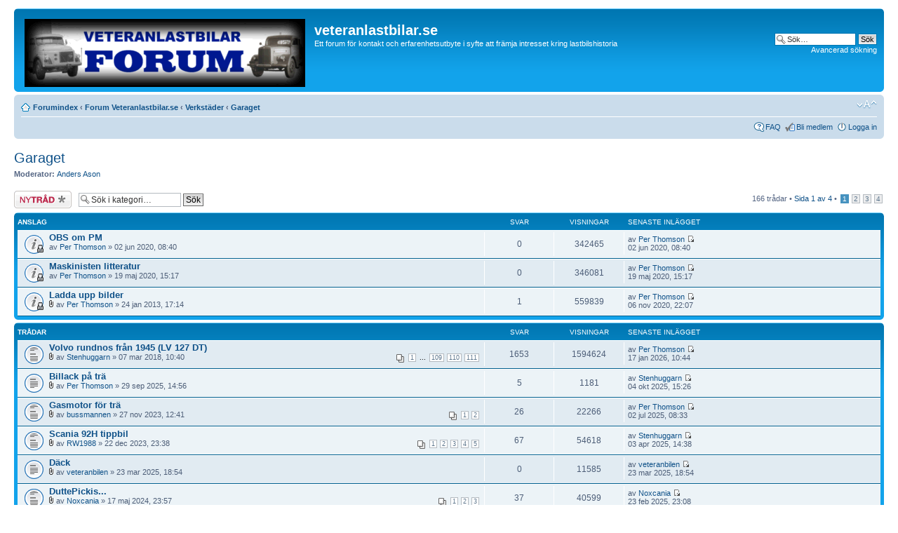

--- FILE ---
content_type: text/html; charset=UTF-8
request_url: http://www.veteranlastbilar.se/phpBB3/viewforum.php?f=28&sid=90cb7a4eb6baed9a95f65b79841a2fa6
body_size: 86023
content:
<!DOCTYPE html PUBLIC "-//W3C//DTD XHTML 1.0 Strict//EN" "http://www.w3.org/TR/xhtml1/DTD/xhtml1-strict.dtd">
<html xmlns="http://www.w3.org/1999/xhtml" dir="ltr" lang="sv" xml:lang="sv">
<head>

<meta http-equiv="content-type" content="text/html; charset=UTF-8" />
<meta http-equiv="content-style-type" content="text/css" />
<meta http-equiv="content-language" content="sv" />
<meta http-equiv="imagetoolbar" content="no" />
<meta name="resource-type" content="document" />
<meta name="distribution" content="global" />
<meta name="keywords" content="" />
<meta name="description" content="" />


<title>veteranlastbilar.se &bull; Visa kategori - Garaget</title>



<!--
	phpBB style name: prosilver
	Based on style:   prosilver (this is the default phpBB3 style)
	Original author:  Tom Beddard ( http://www.subBlue.com/ )
	Modified by:
-->

<script type="text/javascript">
// <![CDATA[
	var jump_page = 'Ange det sidnummer som du vill gå till:';
	var on_page = '1';
	var per_page = '50';
	var base_url = './viewforum.php?f=28&amp;sid=f65cefa6db6dd45b5fc5b1b771c9419d';
	var style_cookie = 'phpBBstyle';
	var style_cookie_settings = '; path=/; domain=.veteranlastbilar.se';
	var onload_functions = new Array();
	var onunload_functions = new Array();

	

	/**
	* Find a member
	*/
	function find_username(url)
	{
		popup(url, 760, 570, '_usersearch');
		return false;
	}

	/**
	* New function for handling multiple calls to window.onload and window.unload by pentapenguin
	*/
	window.onload = function()
	{
		for (var i = 0; i < onload_functions.length; i++)
		{
			eval(onload_functions[i]);
		}
	};

	window.onunload = function()
	{
		for (var i = 0; i < onunload_functions.length; i++)
		{
			eval(onunload_functions[i]);
		}
	};

// ]]>
</script>
<script type="text/javascript" src="./styles/prosilver/template/styleswitcher.js"></script>
<script type="text/javascript" src="./styles/prosilver/template/forum_fn.js"></script>
<script type="text/javascript" src="./styles/prosilver/template/resize_image_uplaod.js"></script>


<link href="./styles/prosilver/theme/print.css" rel="stylesheet" type="text/css" media="print" title="printonly" />
<link href="./style.php?id=1&amp;lang=sv&amp;sid=f65cefa6db6dd45b5fc5b1b771c9419d" rel="stylesheet" type="text/css" media="screen, projection" />

<link href="./styles/prosilver/theme/normal.css" rel="stylesheet" type="text/css" title="A" />
<link href="./styles/prosilver/theme/medium.css" rel="alternate stylesheet" type="text/css" title="A+" />
<link href="./styles/prosilver/theme/large.css" rel="alternate stylesheet" type="text/css" title="A++" />



</head>

<body id="phpbb" class="section-viewforum ltr">

<div id="wrap">
	<a id="top" name="top" accesskey="t"></a>
	<div id="page-header">
		<div class="headerbar">
			<div class="inner"><span class="corners-top"><span></span></span>

			<div id="site-description">
				<a href="./index.php?sid=f65cefa6db6dd45b5fc5b1b771c9419d" title="Forumindex" id="logo"><img src="./styles/prosilver/imageset/logo_phpbb.gif" width="400" height="97" alt="" title="" /></a>
				<h1>veteranlastbilar.se</h1>
				<p>Ett forum för kontakt och erfarenhetsutbyte i syfte att främja intresset kring lastbilshistoria</p>
				<p class="skiplink"><a href="#start_here">Gå direkt till innehåll</a></p>
			</div>

		
			<div id="search-box">
				<form action="./search.php?sid=f65cefa6db6dd45b5fc5b1b771c9419d" method="get" id="search">
				<fieldset>
					<input name="keywords" id="keywords" type="text" maxlength="128" title="Sök efter nyckelord" class="inputbox search" value="Sök…" onclick="if(this.value=='Sök…')this.value='';" onblur="if(this.value=='')this.value='Sök…';" />
					<input class="button2" value="Sök" type="submit" /><br />
					<a href="./search.php?sid=f65cefa6db6dd45b5fc5b1b771c9419d" title="Visa avancerade sökalternativ">Avancerad sökning</a> <input type="hidden" name="sid" value="f65cefa6db6dd45b5fc5b1b771c9419d" />

				</fieldset>
				</form>
			</div>
		

			<span class="corners-bottom"><span></span></span></div>
		</div>

		<div class="navbar">
			<div class="inner"><span class="corners-top"><span></span></span>

			<ul class="linklist navlinks">
				<li class="icon-home"><a href="./index.php?sid=f65cefa6db6dd45b5fc5b1b771c9419d" accesskey="h">Forumindex</a>  <strong>&#8249;</strong> <a href="./viewforum.php?f=17&amp;sid=f65cefa6db6dd45b5fc5b1b771c9419d">Forum Veteranlastbilar.se</a> <strong>&#8249;</strong> <a href="./viewforum.php?f=21&amp;sid=f65cefa6db6dd45b5fc5b1b771c9419d">Verkstäder</a> <strong>&#8249;</strong> <a href="./viewforum.php?f=28&amp;sid=f65cefa6db6dd45b5fc5b1b771c9419d">Garaget</a></li>

				<li class="rightside"><a href="#" onclick="fontsizeup(); return false;" onkeypress="return fontsizeup(event);" class="fontsize" title="Ändra textstorlek">Ändra textstorlek</a></li>

				
			</ul>

			

			<ul class="linklist rightside">
				<li class="icon-faq"><a href="./faq.php?sid=f65cefa6db6dd45b5fc5b1b771c9419d" title="Vanliga frågor">FAQ</a></li>
				<li class="icon-register"><a href="./ucp.php?mode=register&amp;sid=f65cefa6db6dd45b5fc5b1b771c9419d">Bli medlem</a></li>
					<li class="icon-logout"><a href="./ucp.php?mode=login&amp;sid=f65cefa6db6dd45b5fc5b1b771c9419d" title="Logga in" accesskey="x">Logga in</a></li>
				
			</ul>

			<span class="corners-bottom"><span></span></span></div>
		</div>

	</div>

	<a name="start_here"></a>
	<div id="page-body">
		
<h2><a href="./viewforum.php?f=28&amp;sid=f65cefa6db6dd45b5fc5b1b771c9419d">Garaget</a></h2>


<div>
	<!-- NOTE: remove the style="display: none" when you want to have the forum description on the forum body --><div style="display: none !important;">Här kan du visa bilder på dina pågående eller färdiga projekt.<br />OBS bildernas max storlek horisontellt är 640 pixel. Du tillför bilderna genom &quot;Bilagor&quot;, en funktion som kan väljas nedanför platsen där du skriver text.<br />Du ändrar en bilds pixel bredd med ett bildbehandlingsprogram.<br /></div><p><strong>Moderator:</strong> <a href="./memberlist.php?mode=viewprofile&amp;u=7&amp;sid=f65cefa6db6dd45b5fc5b1b771c9419d">Anders Ason</a></p>
</div>

	<div class="topic-actions" >

	
		<div class="buttons">
			<div class="post-icon" title="Skapa en ny tråd"><a href="./posting.php?mode=post&amp;f=28&amp;sid=f65cefa6db6dd45b5fc5b1b771c9419d"><span></span>Skapa en ny tråd</a></div>
		</div>
	
		<div class="search-box">
			<form method="get" id="forum-search" action="./search.php?sid=f65cefa6db6dd45b5fc5b1b771c9419d">
			<fieldset>
				<input class="inputbox search tiny" type="text" name="keywords" id="search_keywords" size="20" value="Sök i kategori…" onclick="if (this.value == 'Sök i kategori…') this.value = '';" onblur="if (this.value == '') this.value = 'Sök i kategori…';" />
				<input class="button2" type="submit" value="Sök" />
				<input type="hidden" name="fid[0]" value="28" />
<input type="hidden" name="sid" value="f65cefa6db6dd45b5fc5b1b771c9419d" />

			</fieldset>
			</form>
		</div>
	
		<div class="pagination">
			166 trådar &bull; <a href="#" onclick="jumpto(); return false;" title="Klicka för att hoppa till sida…">Sida <strong>1</strong> av <strong>4</strong></a> &bull; <span><strong>1</strong><span class="page-sep">, </span><a href="./viewforum.php?f=28&amp;sid=f65cefa6db6dd45b5fc5b1b771c9419d&amp;start=50">2</a><span class="page-sep">, </span><a href="./viewforum.php?f=28&amp;sid=f65cefa6db6dd45b5fc5b1b771c9419d&amp;start=100">3</a><span class="page-sep">, </span><a href="./viewforum.php?f=28&amp;sid=f65cefa6db6dd45b5fc5b1b771c9419d&amp;start=150">4</a></span>
		</div>
	

	</div>

		<div class="forumbg announcement">
		<div class="inner"><span class="corners-top"><span></span></span>
		<ul class="topiclist">
			<li class="header">
				<dl class="icon">
					<dt>Anslag</dt>
					<dd class="posts">Svar</dd>
					<dd class="views">Visningar</dd>
					<dd class="lastpost"><span>Senaste inlägget</span></dd>
				</dl>
			</li>
		</ul>
		<ul class="topiclist topics">
	

		<li class="row bg1 global-announce">
			<dl class="icon" style="background-image: url(./styles/prosilver/imageset/announce_read_locked.gif); background-repeat: no-repeat;">
				<dt title="Denna tråd är låst, du kan inte redigera inlägg eller besvara den."><a href="./viewtopic.php?f=28&amp;t=10625&amp;sid=f65cefa6db6dd45b5fc5b1b771c9419d" class="topictitle">OBS om PM</a>
					<br />
					av <a href="./memberlist.php?mode=viewprofile&amp;u=2&amp;sid=f65cefa6db6dd45b5fc5b1b771c9419d">Per Thomson</a> &raquo; 02 jun 2020, 08:40
				</dt>
				<dd class="posts">0 <dfn>Svar</dfn></dd>
				<dd class="views">342465 <dfn>Visningar</dfn></dd>
				<dd class="lastpost"><span><dfn>Senaste inlägget </dfn>av <a href="./memberlist.php?mode=viewprofile&amp;u=2&amp;sid=f65cefa6db6dd45b5fc5b1b771c9419d">Per Thomson</a>
					<a href="./viewtopic.php?f=28&amp;t=10625&amp;p=78061&amp;sid=f65cefa6db6dd45b5fc5b1b771c9419d#p78061"><img src="./styles/prosilver/imageset/icon_topic_latest.gif" width="11" height="9" alt="Gå till det senaste inlägget" title="Gå till det senaste inlägget" /></a> <br />02 jun 2020, 08:40</span>
				</dd>
			</dl>
		</li>

	

		<li class="row bg2 global-announce">
			<dl class="icon" style="background-image: url(./styles/prosilver/imageset/announce_read_locked.gif); background-repeat: no-repeat;">
				<dt title="Denna tråd är låst, du kan inte redigera inlägg eller besvara den."><a href="./viewtopic.php?f=28&amp;t=10606&amp;sid=f65cefa6db6dd45b5fc5b1b771c9419d" class="topictitle">Maskinisten litteratur</a>
					<br />
					av <a href="./memberlist.php?mode=viewprofile&amp;u=2&amp;sid=f65cefa6db6dd45b5fc5b1b771c9419d">Per Thomson</a> &raquo; 19 maj 2020, 15:17
				</dt>
				<dd class="posts">0 <dfn>Svar</dfn></dd>
				<dd class="views">346081 <dfn>Visningar</dfn></dd>
				<dd class="lastpost"><span><dfn>Senaste inlägget </dfn>av <a href="./memberlist.php?mode=viewprofile&amp;u=2&amp;sid=f65cefa6db6dd45b5fc5b1b771c9419d">Per Thomson</a>
					<a href="./viewtopic.php?f=28&amp;t=10606&amp;p=77967&amp;sid=f65cefa6db6dd45b5fc5b1b771c9419d#p77967"><img src="./styles/prosilver/imageset/icon_topic_latest.gif" width="11" height="9" alt="Gå till det senaste inlägget" title="Gå till det senaste inlägget" /></a> <br />19 maj 2020, 15:17</span>
				</dd>
			</dl>
		</li>

	

		<li class="row bg1 global-announce">
			<dl class="icon" style="background-image: url(./styles/prosilver/imageset/announce_read_locked.gif); background-repeat: no-repeat;">
				<dt title="Denna tråd är låst, du kan inte redigera inlägg eller besvara den."><a href="./viewtopic.php?f=28&amp;t=5594&amp;sid=f65cefa6db6dd45b5fc5b1b771c9419d" class="topictitle">Ladda upp bilder</a>
					<br />
					<img src="./styles/prosilver/imageset/icon_topic_attach.gif" width="7" height="10" alt="Bilagor" title="Bilagor" /> av <a href="./memberlist.php?mode=viewprofile&amp;u=2&amp;sid=f65cefa6db6dd45b5fc5b1b771c9419d">Per Thomson</a> &raquo; 24 jan 2013, 17:14
				</dt>
				<dd class="posts">1 <dfn>Svar</dfn></dd>
				<dd class="views">559839 <dfn>Visningar</dfn></dd>
				<dd class="lastpost"><span><dfn>Senaste inlägget </dfn>av <a href="./memberlist.php?mode=viewprofile&amp;u=2&amp;sid=f65cefa6db6dd45b5fc5b1b771c9419d">Per Thomson</a>
					<a href="./viewtopic.php?f=28&amp;t=5594&amp;p=79317&amp;sid=f65cefa6db6dd45b5fc5b1b771c9419d#p79317"><img src="./styles/prosilver/imageset/icon_topic_latest.gif" width="11" height="9" alt="Gå till det senaste inlägget" title="Gå till det senaste inlägget" /></a> <br />06 nov 2020, 22:07</span>
				</dd>
			</dl>
		</li>

	
		</ul>
		<span class="corners-bottom"><span></span></span></div>
	</div>
	
		<div class="forumbg">
		<div class="inner"><span class="corners-top"><span></span></span>
		<ul class="topiclist">
			<li class="header">
				<dl class="icon">
					<dt>Trådar</dt>
					<dd class="posts">Svar</dd>
					<dd class="views">Visningar</dd>
					<dd class="lastpost"><span>Senaste inlägget</span></dd>
				</dl>
			</li>
		</ul>
		<ul class="topiclist topics">
	

		<li class="row bg2">
			<dl class="icon" style="background-image: url(./styles/prosilver/imageset/topic_read_hot.gif); background-repeat: no-repeat;">
				<dt title="Inga olästa inlägg"><a href="./viewtopic.php?f=28&amp;t=9654&amp;sid=f65cefa6db6dd45b5fc5b1b771c9419d" class="topictitle">Volvo rundnos från 1945 (LV 127 DT)</a>
					<br />
					<strong class="pagination"><span><a href="./viewtopic.php?f=28&amp;t=9654&amp;sid=f65cefa6db6dd45b5fc5b1b771c9419d">1</a><span class="page-dots"> ... </span><a href="./viewtopic.php?f=28&amp;t=9654&amp;sid=f65cefa6db6dd45b5fc5b1b771c9419d&amp;start=1620">109</a><span class="page-sep">, </span><a href="./viewtopic.php?f=28&amp;t=9654&amp;sid=f65cefa6db6dd45b5fc5b1b771c9419d&amp;start=1635">110</a><span class="page-sep">, </span><a href="./viewtopic.php?f=28&amp;t=9654&amp;sid=f65cefa6db6dd45b5fc5b1b771c9419d&amp;start=1650">111</a></span></strong><img src="./styles/prosilver/imageset/icon_topic_attach.gif" width="7" height="10" alt="Bilagor" title="Bilagor" /> av <a href="./memberlist.php?mode=viewprofile&amp;u=5134&amp;sid=f65cefa6db6dd45b5fc5b1b771c9419d">Stenhuggarn</a> &raquo; 07 mar 2018, 10:40
				</dt>
				<dd class="posts">1653 <dfn>Svar</dfn></dd>
				<dd class="views">1594624 <dfn>Visningar</dfn></dd>
				<dd class="lastpost"><span><dfn>Senaste inlägget </dfn>av <a href="./memberlist.php?mode=viewprofile&amp;u=2&amp;sid=f65cefa6db6dd45b5fc5b1b771c9419d">Per Thomson</a>
					<a href="./viewtopic.php?f=28&amp;t=9654&amp;p=86983&amp;sid=f65cefa6db6dd45b5fc5b1b771c9419d#p86983"><img src="./styles/prosilver/imageset/icon_topic_latest.gif" width="11" height="9" alt="Gå till det senaste inlägget" title="Gå till det senaste inlägget" /></a> <br />17 jan 2026, 10:44</span>
				</dd>
			</dl>
		</li>

	

		<li class="row bg1">
			<dl class="icon" style="background-image: url(./styles/prosilver/imageset/topic_read.gif); background-repeat: no-repeat;">
				<dt title="Inga olästa inlägg"><a href="./viewtopic.php?f=28&amp;t=12304&amp;sid=f65cefa6db6dd45b5fc5b1b771c9419d" class="topictitle">Billack på trä</a>
					<br />
					<img src="./styles/prosilver/imageset/icon_topic_attach.gif" width="7" height="10" alt="Bilagor" title="Bilagor" /> av <a href="./memberlist.php?mode=viewprofile&amp;u=2&amp;sid=f65cefa6db6dd45b5fc5b1b771c9419d">Per Thomson</a> &raquo; 29 sep 2025, 14:56
				</dt>
				<dd class="posts">5 <dfn>Svar</dfn></dd>
				<dd class="views">1181 <dfn>Visningar</dfn></dd>
				<dd class="lastpost"><span><dfn>Senaste inlägget </dfn>av <a href="./memberlist.php?mode=viewprofile&amp;u=5134&amp;sid=f65cefa6db6dd45b5fc5b1b771c9419d">Stenhuggarn</a>
					<a href="./viewtopic.php?f=28&amp;t=12304&amp;p=86863&amp;sid=f65cefa6db6dd45b5fc5b1b771c9419d#p86863"><img src="./styles/prosilver/imageset/icon_topic_latest.gif" width="11" height="9" alt="Gå till det senaste inlägget" title="Gå till det senaste inlägget" /></a> <br />04 okt 2025, 15:26</span>
				</dd>
			</dl>
		</li>

	

		<li class="row bg2">
			<dl class="icon" style="background-image: url(./styles/prosilver/imageset/topic_read_hot.gif); background-repeat: no-repeat;">
				<dt title="Inga olästa inlägg"><a href="./viewtopic.php?f=28&amp;t=12058&amp;sid=f65cefa6db6dd45b5fc5b1b771c9419d" class="topictitle">Gasmotor för trä</a>
					<br />
					<strong class="pagination"><span><a href="./viewtopic.php?f=28&amp;t=12058&amp;sid=f65cefa6db6dd45b5fc5b1b771c9419d">1</a><span class="page-sep">, </span><a href="./viewtopic.php?f=28&amp;t=12058&amp;sid=f65cefa6db6dd45b5fc5b1b771c9419d&amp;start=15">2</a></span></strong><img src="./styles/prosilver/imageset/icon_topic_attach.gif" width="7" height="10" alt="Bilagor" title="Bilagor" /> av <a href="./memberlist.php?mode=viewprofile&amp;u=6897&amp;sid=f65cefa6db6dd45b5fc5b1b771c9419d">bussmannen</a> &raquo; 27 nov 2023, 12:41
				</dt>
				<dd class="posts">26 <dfn>Svar</dfn></dd>
				<dd class="views">22266 <dfn>Visningar</dfn></dd>
				<dd class="lastpost"><span><dfn>Senaste inlägget </dfn>av <a href="./memberlist.php?mode=viewprofile&amp;u=2&amp;sid=f65cefa6db6dd45b5fc5b1b771c9419d">Per Thomson</a>
					<a href="./viewtopic.php?f=28&amp;t=12058&amp;p=86730&amp;sid=f65cefa6db6dd45b5fc5b1b771c9419d#p86730"><img src="./styles/prosilver/imageset/icon_topic_latest.gif" width="11" height="9" alt="Gå till det senaste inlägget" title="Gå till det senaste inlägget" /></a> <br />02 jul 2025, 08:33</span>
				</dd>
			</dl>
		</li>

	

		<li class="row bg1">
			<dl class="icon" style="background-image: url(./styles/prosilver/imageset/topic_read_hot.gif); background-repeat: no-repeat;">
				<dt title="Inga olästa inlägg"><a href="./viewtopic.php?f=28&amp;t=12069&amp;sid=f65cefa6db6dd45b5fc5b1b771c9419d" class="topictitle">Scania 92H tippbil</a>
					<br />
					<strong class="pagination"><span><a href="./viewtopic.php?f=28&amp;t=12069&amp;sid=f65cefa6db6dd45b5fc5b1b771c9419d">1</a><span class="page-sep">, </span><a href="./viewtopic.php?f=28&amp;t=12069&amp;sid=f65cefa6db6dd45b5fc5b1b771c9419d&amp;start=15">2</a><span class="page-sep">, </span><a href="./viewtopic.php?f=28&amp;t=12069&amp;sid=f65cefa6db6dd45b5fc5b1b771c9419d&amp;start=30">3</a><span class="page-sep">, </span><a href="./viewtopic.php?f=28&amp;t=12069&amp;sid=f65cefa6db6dd45b5fc5b1b771c9419d&amp;start=45">4</a><span class="page-sep">, </span><a href="./viewtopic.php?f=28&amp;t=12069&amp;sid=f65cefa6db6dd45b5fc5b1b771c9419d&amp;start=60">5</a></span></strong><img src="./styles/prosilver/imageset/icon_topic_attach.gif" width="7" height="10" alt="Bilagor" title="Bilagor" /> av <a href="./memberlist.php?mode=viewprofile&amp;u=6964&amp;sid=f65cefa6db6dd45b5fc5b1b771c9419d">RW1988</a> &raquo; 22 dec 2023, 23:38
				</dt>
				<dd class="posts">67 <dfn>Svar</dfn></dd>
				<dd class="views">54618 <dfn>Visningar</dfn></dd>
				<dd class="lastpost"><span><dfn>Senaste inlägget </dfn>av <a href="./memberlist.php?mode=viewprofile&amp;u=5134&amp;sid=f65cefa6db6dd45b5fc5b1b771c9419d">Stenhuggarn</a>
					<a href="./viewtopic.php?f=28&amp;t=12069&amp;p=86584&amp;sid=f65cefa6db6dd45b5fc5b1b771c9419d#p86584"><img src="./styles/prosilver/imageset/icon_topic_latest.gif" width="11" height="9" alt="Gå till det senaste inlägget" title="Gå till det senaste inlägget" /></a> <br />03 apr 2025, 14:38</span>
				</dd>
			</dl>
		</li>

	

		<li class="row bg2">
			<dl class="icon" style="background-image: url(./styles/prosilver/imageset/topic_read.gif); background-repeat: no-repeat;">
				<dt title="Inga olästa inlägg"><a href="./viewtopic.php?f=28&amp;t=12244&amp;sid=f65cefa6db6dd45b5fc5b1b771c9419d" class="topictitle">Däck</a>
					<br />
					<img src="./styles/prosilver/imageset/icon_topic_attach.gif" width="7" height="10" alt="Bilagor" title="Bilagor" /> av <a href="./memberlist.php?mode=viewprofile&amp;u=3986&amp;sid=f65cefa6db6dd45b5fc5b1b771c9419d">veteranbilen</a> &raquo; 23 mar 2025, 18:54
				</dt>
				<dd class="posts">0 <dfn>Svar</dfn></dd>
				<dd class="views">11585 <dfn>Visningar</dfn></dd>
				<dd class="lastpost"><span><dfn>Senaste inlägget </dfn>av <a href="./memberlist.php?mode=viewprofile&amp;u=3986&amp;sid=f65cefa6db6dd45b5fc5b1b771c9419d">veteranbilen</a>
					<a href="./viewtopic.php?f=28&amp;t=12244&amp;p=86553&amp;sid=f65cefa6db6dd45b5fc5b1b771c9419d#p86553"><img src="./styles/prosilver/imageset/icon_topic_latest.gif" width="11" height="9" alt="Gå till det senaste inlägget" title="Gå till det senaste inlägget" /></a> <br />23 mar 2025, 18:54</span>
				</dd>
			</dl>
		</li>

	

		<li class="row bg1">
			<dl class="icon" style="background-image: url(./styles/prosilver/imageset/topic_read_hot.gif); background-repeat: no-repeat;">
				<dt title="Inga olästa inlägg"><a href="./viewtopic.php?f=28&amp;t=12135&amp;sid=f65cefa6db6dd45b5fc5b1b771c9419d" class="topictitle">DuttePickis...</a>
					<br />
					<strong class="pagination"><span><a href="./viewtopic.php?f=28&amp;t=12135&amp;sid=f65cefa6db6dd45b5fc5b1b771c9419d">1</a><span class="page-sep">, </span><a href="./viewtopic.php?f=28&amp;t=12135&amp;sid=f65cefa6db6dd45b5fc5b1b771c9419d&amp;start=15">2</a><span class="page-sep">, </span><a href="./viewtopic.php?f=28&amp;t=12135&amp;sid=f65cefa6db6dd45b5fc5b1b771c9419d&amp;start=30">3</a></span></strong><img src="./styles/prosilver/imageset/icon_topic_attach.gif" width="7" height="10" alt="Bilagor" title="Bilagor" /> av <a href="./memberlist.php?mode=viewprofile&amp;u=4020&amp;sid=f65cefa6db6dd45b5fc5b1b771c9419d">Noxcania</a> &raquo; 17 maj 2024, 23:57
				</dt>
				<dd class="posts">37 <dfn>Svar</dfn></dd>
				<dd class="views">40599 <dfn>Visningar</dfn></dd>
				<dd class="lastpost"><span><dfn>Senaste inlägget </dfn>av <a href="./memberlist.php?mode=viewprofile&amp;u=4020&amp;sid=f65cefa6db6dd45b5fc5b1b771c9419d">Noxcania</a>
					<a href="./viewtopic.php?f=28&amp;t=12135&amp;p=86502&amp;sid=f65cefa6db6dd45b5fc5b1b771c9419d#p86502"><img src="./styles/prosilver/imageset/icon_topic_latest.gif" width="11" height="9" alt="Gå till det senaste inlägget" title="Gå till det senaste inlägget" /></a> <br />23 feb 2025, 23:08</span>
				</dd>
			</dl>
		</li>

	

		<li class="row bg2">
			<dl class="icon" style="background-image: url(./styles/prosilver/imageset/topic_read.gif); background-repeat: no-repeat;">
				<dt title="Inga olästa inlägg"><a href="./viewtopic.php?f=28&amp;t=12146&amp;sid=f65cefa6db6dd45b5fc5b1b771c9419d" class="topictitle">Ständigt återkommande tankproblem</a>
					<br />
					<img src="./styles/prosilver/imageset/icon_topic_attach.gif" width="7" height="10" alt="Bilagor" title="Bilagor" /> av <a href="./memberlist.php?mode=viewprofile&amp;u=2&amp;sid=f65cefa6db6dd45b5fc5b1b771c9419d">Per Thomson</a> &raquo; 09 jun 2024, 17:35
				</dt>
				<dd class="posts">0 <dfn>Svar</dfn></dd>
				<dd class="views">6583 <dfn>Visningar</dfn></dd>
				<dd class="lastpost"><span><dfn>Senaste inlägget </dfn>av <a href="./memberlist.php?mode=viewprofile&amp;u=2&amp;sid=f65cefa6db6dd45b5fc5b1b771c9419d">Per Thomson</a>
					<a href="./viewtopic.php?f=28&amp;t=12146&amp;p=86023&amp;sid=f65cefa6db6dd45b5fc5b1b771c9419d#p86023"><img src="./styles/prosilver/imageset/icon_topic_latest.gif" width="11" height="9" alt="Gå till det senaste inlägget" title="Gå till det senaste inlägget" /></a> <br />09 jun 2024, 17:35</span>
				</dd>
			</dl>
		</li>

	

		<li class="row bg1">
			<dl class="icon" style="background-image: url(./styles/prosilver/imageset/topic_read.gif); background-repeat: no-repeat;">
				<dt title="Inga olästa inlägg"><a href="./viewtopic.php?f=28&amp;t=2093&amp;sid=f65cefa6db6dd45b5fc5b1b771c9419d" class="topictitle">Utökning av Titanåkeriet</a>
					<br />
					<img src="./styles/prosilver/imageset/icon_topic_attach.gif" width="7" height="10" alt="Bilagor" title="Bilagor" /> av <a href="./memberlist.php?mode=viewprofile&amp;u=9&amp;sid=f65cefa6db6dd45b5fc5b1b771c9419d">Robert Eliasson</a> &raquo; 16 dec 2009, 23:21
				</dt>
				<dd class="posts">10 <dfn>Svar</dfn></dd>
				<dd class="views">32725 <dfn>Visningar</dfn></dd>
				<dd class="lastpost"><span><dfn>Senaste inlägget </dfn>av <a href="./memberlist.php?mode=viewprofile&amp;u=6964&amp;sid=f65cefa6db6dd45b5fc5b1b771c9419d">RW1988</a>
					<a href="./viewtopic.php?f=28&amp;t=2093&amp;p=85533&amp;sid=f65cefa6db6dd45b5fc5b1b771c9419d#p85533"><img src="./styles/prosilver/imageset/icon_topic_latest.gif" width="11" height="9" alt="Gå till det senaste inlägget" title="Gå till det senaste inlägget" /></a> <br />24 dec 2023, 12:07</span>
				</dd>
			</dl>
		</li>

	

		<li class="row bg2">
			<dl class="icon" style="background-image: url(./styles/prosilver/imageset/topic_read_hot.gif); background-repeat: no-repeat;">
				<dt title="Inga olästa inlägg"><a href="./viewtopic.php?f=28&amp;t=12045&amp;sid=f65cefa6db6dd45b5fc5b1b771c9419d" class="topictitle">Bussmannens Scania CR111 M59</a>
					<br />
					<strong class="pagination"><span><a href="./viewtopic.php?f=28&amp;t=12045&amp;sid=f65cefa6db6dd45b5fc5b1b771c9419d">1</a><span class="page-sep">, </span><a href="./viewtopic.php?f=28&amp;t=12045&amp;sid=f65cefa6db6dd45b5fc5b1b771c9419d&amp;start=15">2</a><span class="page-sep">, </span><a href="./viewtopic.php?f=28&amp;t=12045&amp;sid=f65cefa6db6dd45b5fc5b1b771c9419d&amp;start=30">3</a><span class="page-sep">, </span><a href="./viewtopic.php?f=28&amp;t=12045&amp;sid=f65cefa6db6dd45b5fc5b1b771c9419d&amp;start=45">4</a><span class="page-sep">, </span><a href="./viewtopic.php?f=28&amp;t=12045&amp;sid=f65cefa6db6dd45b5fc5b1b771c9419d&amp;start=60">5</a></span></strong>av <a href="./memberlist.php?mode=viewprofile&amp;u=6897&amp;sid=f65cefa6db6dd45b5fc5b1b771c9419d">bussmannen</a> &raquo; 06 okt 2023, 21:16
				</dt>
				<dd class="posts">66 <dfn>Svar</dfn></dd>
				<dd class="views">40042 <dfn>Visningar</dfn></dd>
				<dd class="lastpost"><span><dfn>Senaste inlägget </dfn>av <a href="./memberlist.php?mode=viewprofile&amp;u=6897&amp;sid=f65cefa6db6dd45b5fc5b1b771c9419d">bussmannen</a>
					<a href="./viewtopic.php?f=28&amp;t=12045&amp;p=85376&amp;sid=f65cefa6db6dd45b5fc5b1b771c9419d#p85376"><img src="./styles/prosilver/imageset/icon_topic_latest.gif" width="11" height="9" alt="Gå till det senaste inlägget" title="Gå till det senaste inlägget" /></a> <br />12 nov 2023, 14:35</span>
				</dd>
			</dl>
		</li>

	

		<li class="row bg1">
			<dl class="icon" style="background-image: url(./styles/prosilver/imageset/topic_read.gif); background-repeat: no-repeat;">
				<dt title="Inga olästa inlägg"><a href="./viewtopic.php?f=28&amp;t=10659&amp;sid=f65cefa6db6dd45b5fc5b1b771c9419d" class="topictitle">Scania P82H -1982</a>
					<br />
					<img src="./styles/prosilver/imageset/icon_topic_attach.gif" width="7" height="10" alt="Bilagor" title="Bilagor" /> av <a href="./memberlist.php?mode=viewprofile&amp;u=60&amp;sid=f65cefa6db6dd45b5fc5b1b771c9419d">Åkarns Kalle</a> &raquo; 09 jul 2020, 11:47
				</dt>
				<dd class="posts">4 <dfn>Svar</dfn></dd>
				<dd class="views">13987 <dfn>Visningar</dfn></dd>
				<dd class="lastpost"><span><dfn>Senaste inlägget </dfn>av <a href="./memberlist.php?mode=viewprofile&amp;u=60&amp;sid=f65cefa6db6dd45b5fc5b1b771c9419d">Åkarns Kalle</a>
					<a href="./viewtopic.php?f=28&amp;t=10659&amp;p=84956&amp;sid=f65cefa6db6dd45b5fc5b1b771c9419d#p84956"><img src="./styles/prosilver/imageset/icon_topic_latest.gif" width="11" height="9" alt="Gå till det senaste inlägget" title="Gå till det senaste inlägget" /></a> <br />10 jul 2023, 23:58</span>
				</dd>
			</dl>
		</li>

	

		<li class="row bg2">
			<dl class="icon" style="background-image: url(./styles/prosilver/imageset/topic_read_hot.gif); background-repeat: no-repeat;">
				<dt title="Inga olästa inlägg"><a href="./viewtopic.php?f=28&amp;t=9263&amp;sid=f65cefa6db6dd45b5fc5b1b771c9419d" class="topictitle">Scania L80 1971</a>
					<br />
					<strong class="pagination"><span><a href="./viewtopic.php?f=28&amp;t=9263&amp;sid=f65cefa6db6dd45b5fc5b1b771c9419d">1</a><span class="page-dots"> ... </span><a href="./viewtopic.php?f=28&amp;t=9263&amp;sid=f65cefa6db6dd45b5fc5b1b771c9419d&amp;start=120">9</a><span class="page-sep">, </span><a href="./viewtopic.php?f=28&amp;t=9263&amp;sid=f65cefa6db6dd45b5fc5b1b771c9419d&amp;start=135">10</a><span class="page-sep">, </span><a href="./viewtopic.php?f=28&amp;t=9263&amp;sid=f65cefa6db6dd45b5fc5b1b771c9419d&amp;start=150">11</a></span></strong><img src="./styles/prosilver/imageset/icon_topic_attach.gif" width="7" height="10" alt="Bilagor" title="Bilagor" /> av <a href="./memberlist.php?mode=viewprofile&amp;u=4978&amp;sid=f65cefa6db6dd45b5fc5b1b771c9419d">ankarback</a> &raquo; 11 jun 2017, 20:06
				</dt>
				<dd class="posts">155 <dfn>Svar</dfn></dd>
				<dd class="views">216927 <dfn>Visningar</dfn></dd>
				<dd class="lastpost"><span><dfn>Senaste inlägget </dfn>av <a href="./memberlist.php?mode=viewprofile&amp;u=6157&amp;sid=f65cefa6db6dd45b5fc5b1b771c9419d">lifeofmyown</a>
					<a href="./viewtopic.php?f=28&amp;t=9263&amp;p=84746&amp;sid=f65cefa6db6dd45b5fc5b1b771c9419d#p84746"><img src="./styles/prosilver/imageset/icon_topic_latest.gif" width="11" height="9" alt="Gå till det senaste inlägget" title="Gå till det senaste inlägget" /></a> <br />05 apr 2023, 13:28</span>
				</dd>
			</dl>
		</li>

	

		<li class="row bg1">
			<dl class="icon" style="background-image: url(./styles/prosilver/imageset/topic_read.gif); background-repeat: no-repeat;">
				<dt title="Inga olästa inlägg"><a href="./viewtopic.php?f=28&amp;t=2383&amp;sid=f65cefa6db6dd45b5fc5b1b771c9419d" class="topictitle">Gängor</a>
					<br />
					av <a href="./memberlist.php?mode=viewprofile&amp;u=16&amp;sid=f65cefa6db6dd45b5fc5b1b771c9419d">Kjell T</a> &raquo; 09 apr 2010, 09:48
				</dt>
				<dd class="posts">7 <dfn>Svar</dfn></dd>
				<dd class="views">17441 <dfn>Visningar</dfn></dd>
				<dd class="lastpost"><span><dfn>Senaste inlägget </dfn>av <a href="./memberlist.php?mode=viewprofile&amp;u=82&amp;sid=f65cefa6db6dd45b5fc5b1b771c9419d">Bengt Dahlberg</a>
					<a href="./viewtopic.php?f=28&amp;t=2383&amp;p=84629&amp;sid=f65cefa6db6dd45b5fc5b1b771c9419d#p84629"><img src="./styles/prosilver/imageset/icon_topic_latest.gif" width="11" height="9" alt="Gå till det senaste inlägget" title="Gå till det senaste inlägget" /></a> <br />09 mar 2023, 12:36</span>
				</dd>
			</dl>
		</li>

	

		<li class="row bg2">
			<dl class="icon" style="background-image: url(./styles/prosilver/imageset/topic_read.gif); background-repeat: no-repeat;">
				<dt title="Inga olästa inlägg"><a href="./viewtopic.php?f=28&amp;t=11846&amp;sid=f65cefa6db6dd45b5fc5b1b771c9419d" class="topictitle">Smutsigt förfilter</a>
					<br />
					<strong class="pagination"><span><a href="./viewtopic.php?f=28&amp;t=11846&amp;sid=f65cefa6db6dd45b5fc5b1b771c9419d">1</a><span class="page-sep">, </span><a href="./viewtopic.php?f=28&amp;t=11846&amp;sid=f65cefa6db6dd45b5fc5b1b771c9419d&amp;start=15">2</a></span></strong><img src="./styles/prosilver/imageset/icon_topic_attach.gif" width="7" height="10" alt="Bilagor" title="Bilagor" /> av <a href="./memberlist.php?mode=viewprofile&amp;u=2&amp;sid=f65cefa6db6dd45b5fc5b1b771c9419d">Per Thomson</a> &raquo; 22 okt 2022, 16:36
				</dt>
				<dd class="posts">19 <dfn>Svar</dfn></dd>
				<dd class="views">27877 <dfn>Visningar</dfn></dd>
				<dd class="lastpost"><span><dfn>Senaste inlägget </dfn>av <a href="./memberlist.php?mode=viewprofile&amp;u=2&amp;sid=f65cefa6db6dd45b5fc5b1b771c9419d">Per Thomson</a>
					<a href="./viewtopic.php?f=28&amp;t=11846&amp;p=83903&amp;sid=f65cefa6db6dd45b5fc5b1b771c9419d#p83903"><img src="./styles/prosilver/imageset/icon_topic_latest.gif" width="11" height="9" alt="Gå till det senaste inlägget" title="Gå till det senaste inlägget" /></a> <br />09 nov 2022, 19:14</span>
				</dd>
			</dl>
		</li>

	

		<li class="row bg1">
			<dl class="icon" style="background-image: url(./styles/prosilver/imageset/topic_read_hot.gif); background-repeat: no-repeat;">
				<dt title="Inga olästa inlägg"><a href="./viewtopic.php?f=28&amp;t=8851&amp;sid=f65cefa6db6dd45b5fc5b1b771c9419d" class="topictitle">Volvo TITAN Turbo 1961 (Renovering) + Tanktrailer 1964</a>
					<br />
					<strong class="pagination"><span><a href="./viewtopic.php?f=28&amp;t=8851&amp;sid=f65cefa6db6dd45b5fc5b1b771c9419d">1</a><span class="page-dots"> ... </span><a href="./viewtopic.php?f=28&amp;t=8851&amp;sid=f65cefa6db6dd45b5fc5b1b771c9419d&amp;start=1215">82</a><span class="page-sep">, </span><a href="./viewtopic.php?f=28&amp;t=8851&amp;sid=f65cefa6db6dd45b5fc5b1b771c9419d&amp;start=1230">83</a><span class="page-sep">, </span><a href="./viewtopic.php?f=28&amp;t=8851&amp;sid=f65cefa6db6dd45b5fc5b1b771c9419d&amp;start=1245">84</a></span></strong><img src="./styles/prosilver/imageset/icon_topic_attach.gif" width="7" height="10" alt="Bilagor" title="Bilagor" /> av <a href="./memberlist.php?mode=viewprofile&amp;u=4534&amp;sid=f65cefa6db6dd45b5fc5b1b771c9419d">Kirkiz</a> &raquo; 01 nov 2016, 08:31
				</dt>
				<dd class="posts">1248 <dfn>Svar</dfn></dd>
				<dd class="views">1852330 <dfn>Visningar</dfn></dd>
				<dd class="lastpost"><span><dfn>Senaste inlägget </dfn>av <a href="./memberlist.php?mode=viewprofile&amp;u=10&amp;sid=f65cefa6db6dd45b5fc5b1b771c9419d">Bengt Gustafsson</a>
					<a href="./viewtopic.php?f=28&amp;t=8851&amp;p=83468&amp;sid=f65cefa6db6dd45b5fc5b1b771c9419d#p83468"><img src="./styles/prosilver/imageset/icon_topic_latest.gif" width="11" height="9" alt="Gå till det senaste inlägget" title="Gå till det senaste inlägget" /></a> <br />25 jul 2022, 15:35</span>
				</dd>
			</dl>
		</li>

	

		<li class="row bg2">
			<dl class="icon" style="background-image: url(./styles/prosilver/imageset/topic_read.gif); background-repeat: no-repeat;">
				<dt title="Inga olästa inlägg"><a href="./viewtopic.php?f=28&amp;t=11656&amp;sid=f65cefa6db6dd45b5fc5b1b771c9419d" class="topictitle">Carl-Johans LBS76</a>
					<br />
					<img src="./styles/prosilver/imageset/icon_topic_attach.gif" width="7" height="10" alt="Bilagor" title="Bilagor" /> av <a href="./memberlist.php?mode=viewprofile&amp;u=2&amp;sid=f65cefa6db6dd45b5fc5b1b771c9419d">Per Thomson</a> &raquo; 13 maj 2022, 18:36
				</dt>
				<dd class="posts">3 <dfn>Svar</dfn></dd>
				<dd class="views">11727 <dfn>Visningar</dfn></dd>
				<dd class="lastpost"><span><dfn>Senaste inlägget </dfn>av <a href="./memberlist.php?mode=viewprofile&amp;u=16&amp;sid=f65cefa6db6dd45b5fc5b1b771c9419d">Kjell T</a>
					<a href="./viewtopic.php?f=28&amp;t=11656&amp;p=82894&amp;sid=f65cefa6db6dd45b5fc5b1b771c9419d#p82894"><img src="./styles/prosilver/imageset/icon_topic_latest.gif" width="11" height="9" alt="Gå till det senaste inlägget" title="Gå till det senaste inlägget" /></a> <br />17 maj 2022, 10:09</span>
				</dd>
			</dl>
		</li>

	

		<li class="row bg1">
			<dl class="icon" style="background-image: url(./styles/prosilver/imageset/topic_read.gif); background-repeat: no-repeat;">
				<dt title="Inga olästa inlägg"><a href="./viewtopic.php?f=28&amp;t=11647&amp;sid=f65cefa6db6dd45b5fc5b1b771c9419d" class="topictitle">Het gas att värma med</a>
					<br />
					av <a href="./memberlist.php?mode=viewprofile&amp;u=4020&amp;sid=f65cefa6db6dd45b5fc5b1b771c9419d">Noxcania</a> &raquo; 03 maj 2022, 19:54
				</dt>
				<dd class="posts">6 <dfn>Svar</dfn></dd>
				<dd class="views">14899 <dfn>Visningar</dfn></dd>
				<dd class="lastpost"><span><dfn>Senaste inlägget </dfn>av <a href="./memberlist.php?mode=viewprofile&amp;u=4020&amp;sid=f65cefa6db6dd45b5fc5b1b771c9419d">Noxcania</a>
					<a href="./viewtopic.php?f=28&amp;t=11647&amp;p=82845&amp;sid=f65cefa6db6dd45b5fc5b1b771c9419d#p82845"><img src="./styles/prosilver/imageset/icon_topic_latest.gif" width="11" height="9" alt="Gå till det senaste inlägget" title="Gå till det senaste inlägget" /></a> <br />07 maj 2022, 23:01</span>
				</dd>
			</dl>
		</li>

	

		<li class="row bg2">
			<dl class="icon" style="background-image: url(./styles/prosilver/imageset/topic_read.gif); background-repeat: no-repeat;">
				<dt title="Inga olästa inlägg"><a href="./viewtopic.php?f=28&amp;t=11332&amp;sid=f65cefa6db6dd45b5fc5b1b771c9419d" class="topictitle">Blandade ursäkter.</a>
					<br />
					<img src="./styles/prosilver/imageset/icon_topic_attach.gif" width="7" height="10" alt="Bilagor" title="Bilagor" /> av <a href="./memberlist.php?mode=viewprofile&amp;u=6206&amp;sid=f65cefa6db6dd45b5fc5b1b771c9419d">Drängen</a> &raquo; 24 sep 2021, 09:17
				</dt>
				<dd class="posts">7 <dfn>Svar</dfn></dd>
				<dd class="views">15534 <dfn>Visningar</dfn></dd>
				<dd class="lastpost"><span><dfn>Senaste inlägget </dfn>av <a href="./memberlist.php?mode=viewprofile&amp;u=6206&amp;sid=f65cefa6db6dd45b5fc5b1b771c9419d">Drängen</a>
					<a href="./viewtopic.php?f=28&amp;t=11332&amp;p=81835&amp;sid=f65cefa6db6dd45b5fc5b1b771c9419d#p81835"><img src="./styles/prosilver/imageset/icon_topic_latest.gif" width="11" height="9" alt="Gå till det senaste inlägget" title="Gå till det senaste inlägget" /></a> <br />07 nov 2021, 23:02</span>
				</dd>
			</dl>
		</li>

	

		<li class="row bg1">
			<dl class="icon" style="background-image: url(./styles/prosilver/imageset/topic_read.gif); background-repeat: no-repeat;">
				<dt title="Inga olästa inlägg"><a href="./viewtopic.php?f=28&amp;t=11407&amp;sid=f65cefa6db6dd45b5fc5b1b771c9419d" class="topictitle">Slow starter</a>
					<br />
					<img src="./styles/prosilver/imageset/icon_topic_attach.gif" width="7" height="10" alt="Bilagor" title="Bilagor" /> av <a href="./memberlist.php?mode=viewprofile&amp;u=6206&amp;sid=f65cefa6db6dd45b5fc5b1b771c9419d">Drängen</a> &raquo; 25 okt 2021, 07:02
				</dt>
				<dd class="posts">10 <dfn>Svar</dfn></dd>
				<dd class="views">19809 <dfn>Visningar</dfn></dd>
				<dd class="lastpost"><span><dfn>Senaste inlägget </dfn>av <a href="./memberlist.php?mode=viewprofile&amp;u=6206&amp;sid=f65cefa6db6dd45b5fc5b1b771c9419d">Drängen</a>
					<a href="./viewtopic.php?f=28&amp;t=11407&amp;p=81785&amp;sid=f65cefa6db6dd45b5fc5b1b771c9419d#p81785"><img src="./styles/prosilver/imageset/icon_topic_latest.gif" width="11" height="9" alt="Gå till det senaste inlägget" title="Gå till det senaste inlägget" /></a> <br />01 nov 2021, 09:58</span>
				</dd>
			</dl>
		</li>

	

		<li class="row bg2">
			<dl class="icon" style="background-image: url(./styles/prosilver/imageset/topic_read.gif); background-repeat: no-repeat;">
				<dt title="Inga olästa inlägg"><a href="./viewtopic.php?f=28&amp;t=11236&amp;sid=f65cefa6db6dd45b5fc5b1b771c9419d" class="topictitle">Om352 compressor</a>
					<br />
					av <a href="./memberlist.php?mode=viewprofile&amp;u=6373&amp;sid=f65cefa6db6dd45b5fc5b1b771c9419d">Drivax</a> &raquo; 16 aug 2021, 09:21
				</dt>
				<dd class="posts">0 <dfn>Svar</dfn></dd>
				<dd class="views">11444 <dfn>Visningar</dfn></dd>
				<dd class="lastpost"><span><dfn>Senaste inlägget </dfn>av <a href="./memberlist.php?mode=viewprofile&amp;u=6373&amp;sid=f65cefa6db6dd45b5fc5b1b771c9419d">Drivax</a>
					<a href="./viewtopic.php?f=28&amp;t=11236&amp;p=81160&amp;sid=f65cefa6db6dd45b5fc5b1b771c9419d#p81160"><img src="./styles/prosilver/imageset/icon_topic_latest.gif" width="11" height="9" alt="Gå till det senaste inlägget" title="Gå till det senaste inlägget" /></a> <br />16 aug 2021, 09:21</span>
				</dd>
			</dl>
		</li>

	

		<li class="row bg1">
			<dl class="icon" style="background-image: url(./styles/prosilver/imageset/topic_read.gif); background-repeat: no-repeat;">
				<dt title="Inga olästa inlägg"><a href="./viewtopic.php?f=28&amp;t=11203&amp;sid=f65cefa6db6dd45b5fc5b1b771c9419d" class="topictitle">Scania 140+ 86</a>
					<br />
					<img src="./styles/prosilver/imageset/icon_topic_attach.gif" width="7" height="10" alt="Bilagor" title="Bilagor" /> av <a href="./memberlist.php?mode=viewprofile&amp;u=3753&amp;sid=f65cefa6db6dd45b5fc5b1b771c9419d">fredrik123</a> &raquo; 13 jul 2021, 19:56
				</dt>
				<dd class="posts">5 <dfn>Svar</dfn></dd>
				<dd class="views">15308 <dfn>Visningar</dfn></dd>
				<dd class="lastpost"><span><dfn>Senaste inlägget </dfn>av <a href="./memberlist.php?mode=viewprofile&amp;u=3753&amp;sid=f65cefa6db6dd45b5fc5b1b771c9419d">fredrik123</a>
					<a href="./viewtopic.php?f=28&amp;t=11203&amp;p=81076&amp;sid=f65cefa6db6dd45b5fc5b1b771c9419d#p81076"><img src="./styles/prosilver/imageset/icon_topic_latest.gif" width="11" height="9" alt="Gå till det senaste inlägget" title="Gå till det senaste inlägget" /></a> <br />25 jul 2021, 11:15</span>
				</dd>
			</dl>
		</li>

	

		<li class="row bg2">
			<dl class="icon" style="background-image: url(./styles/prosilver/imageset/topic_read_hot.gif); background-repeat: no-repeat;">
				<dt title="Inga olästa inlägg"><a href="./viewtopic.php?f=28&amp;t=10972&amp;sid=f65cefa6db6dd45b5fc5b1b771c9419d" class="topictitle">Lite L50S fixande</a>
					<br />
					<strong class="pagination"><span><a href="./viewtopic.php?f=28&amp;t=10972&amp;sid=f65cefa6db6dd45b5fc5b1b771c9419d">1</a><span class="page-dots"> ... </span><a href="./viewtopic.php?f=28&amp;t=10972&amp;sid=f65cefa6db6dd45b5fc5b1b771c9419d&amp;start=60">5</a><span class="page-sep">, </span><a href="./viewtopic.php?f=28&amp;t=10972&amp;sid=f65cefa6db6dd45b5fc5b1b771c9419d&amp;start=75">6</a><span class="page-sep">, </span><a href="./viewtopic.php?f=28&amp;t=10972&amp;sid=f65cefa6db6dd45b5fc5b1b771c9419d&amp;start=90">7</a></span></strong><img src="./styles/prosilver/imageset/icon_topic_attach.gif" width="7" height="10" alt="Bilagor" title="Bilagor" /> av <a href="./memberlist.php?mode=viewprofile&amp;u=4020&amp;sid=f65cefa6db6dd45b5fc5b1b771c9419d">Noxcania</a> &raquo; 15 mar 2021, 19:14
				</dt>
				<dd class="posts">92 <dfn>Svar</dfn></dd>
				<dd class="views">149452 <dfn>Visningar</dfn></dd>
				<dd class="lastpost"><span><dfn>Senaste inlägget </dfn>av <a href="./memberlist.php?mode=viewprofile&amp;u=4020&amp;sid=f65cefa6db6dd45b5fc5b1b771c9419d">Noxcania</a>
					<a href="./viewtopic.php?f=28&amp;t=10972&amp;p=80645&amp;sid=f65cefa6db6dd45b5fc5b1b771c9419d#p80645"><img src="./styles/prosilver/imageset/icon_topic_latest.gif" width="11" height="9" alt="Gå till det senaste inlägget" title="Gå till det senaste inlägget" /></a> <br />04 maj 2021, 20:16</span>
				</dd>
			</dl>
		</li>

	

		<li class="row bg1">
			<dl class="icon" style="background-image: url(./styles/prosilver/imageset/topic_read.gif); background-repeat: no-repeat;">
				<dt title="Inga olästa inlägg"><a href="./viewtopic.php?f=28&amp;t=11004&amp;sid=f65cefa6db6dd45b5fc5b1b771c9419d" class="topictitle">Gummilister.</a>
					<br />
					av <a href="./memberlist.php?mode=viewprofile&amp;u=1277&amp;sid=f65cefa6db6dd45b5fc5b1b771c9419d">Reid Hulting</a> &raquo; 29 mar 2021, 21:26
				</dt>
				<dd class="posts">7 <dfn>Svar</dfn></dd>
				<dd class="views">18320 <dfn>Visningar</dfn></dd>
				<dd class="lastpost"><span><dfn>Senaste inlägget </dfn>av <a href="./memberlist.php?mode=viewprofile&amp;u=1277&amp;sid=f65cefa6db6dd45b5fc5b1b771c9419d">Reid Hulting</a>
					<a href="./viewtopic.php?f=28&amp;t=11004&amp;p=80365&amp;sid=f65cefa6db6dd45b5fc5b1b771c9419d#p80365"><img src="./styles/prosilver/imageset/icon_topic_latest.gif" width="11" height="9" alt="Gå till det senaste inlägget" title="Gå till det senaste inlägget" /></a> <br />31 mar 2021, 10:58</span>
				</dd>
			</dl>
		</li>

	

		<li class="row bg2">
			<dl class="icon" style="background-image: url(./styles/prosilver/imageset/topic_read.gif); background-repeat: no-repeat;">
				<dt title="Inga olästa inlägg"><a href="./viewtopic.php?f=28&amp;t=10905&amp;sid=f65cefa6db6dd45b5fc5b1b771c9419d" class="topictitle">I går första gången i det nya garaget.</a>
					<br />
					<img src="./styles/prosilver/imageset/icon_topic_attach.gif" width="7" height="10" alt="Bilagor" title="Bilagor" /> av <a href="./memberlist.php?mode=viewprofile&amp;u=7&amp;sid=f65cefa6db6dd45b5fc5b1b771c9419d">Anders Ason</a> &raquo; 25 jan 2021, 19:44
				</dt>
				<dd class="posts">4 <dfn>Svar</dfn></dd>
				<dd class="views">15869 <dfn>Visningar</dfn></dd>
				<dd class="lastpost"><span><dfn>Senaste inlägget </dfn>av <a href="./memberlist.php?mode=viewprofile&amp;u=4978&amp;sid=f65cefa6db6dd45b5fc5b1b771c9419d">ankarback</a>
					<a href="./viewtopic.php?f=28&amp;t=10905&amp;p=79897&amp;sid=f65cefa6db6dd45b5fc5b1b771c9419d#p79897"><img src="./styles/prosilver/imageset/icon_topic_latest.gif" width="11" height="9" alt="Gå till det senaste inlägget" title="Gå till det senaste inlägget" /></a> <br />29 jan 2021, 22:20</span>
				</dd>
			</dl>
		</li>

	

		<li class="row bg1">
			<dl class="icon" style="background-image: url(./styles/prosilver/imageset/topic_read.gif); background-repeat: no-repeat;">
				<dt title="Inga olästa inlägg"><a href="./viewtopic.php?f=28&amp;t=10802&amp;sid=f65cefa6db6dd45b5fc5b1b771c9419d" class="topictitle">Scania ls 110 renovering.</a>
					<br />
					<img src="./styles/prosilver/imageset/icon_topic_attach.gif" width="7" height="10" alt="Bilagor" title="Bilagor" /> av <a href="./memberlist.php?mode=viewprofile&amp;u=5480&amp;sid=f65cefa6db6dd45b5fc5b1b771c9419d">Skunken</a> &raquo; 02 nov 2020, 21:21
				</dt>
				<dd class="posts">11 <dfn>Svar</dfn></dd>
				<dd class="views">28691 <dfn>Visningar</dfn></dd>
				<dd class="lastpost"><span><dfn>Senaste inlägget </dfn>av <a href="./memberlist.php?mode=viewprofile&amp;u=5480&amp;sid=f65cefa6db6dd45b5fc5b1b771c9419d">Skunken</a>
					<a href="./viewtopic.php?f=28&amp;t=10802&amp;p=79838&amp;sid=f65cefa6db6dd45b5fc5b1b771c9419d#p79838"><img src="./styles/prosilver/imageset/icon_topic_latest.gif" width="11" height="9" alt="Gå till det senaste inlägget" title="Gå till det senaste inlägget" /></a> <br />22 jan 2021, 21:20</span>
				</dd>
			</dl>
		</li>

	

		<li class="row bg2">
			<dl class="icon" style="background-image: url(./styles/prosilver/imageset/topic_read.gif); background-repeat: no-repeat;">
				<dt title="Inga olästa inlägg"><a href="./viewtopic.php?f=28&amp;t=10691&amp;sid=f65cefa6db6dd45b5fc5b1b771c9419d" class="topictitle">Sängfårdens førmodade førvandling...</a>
					<br />
					<strong class="pagination"><span><a href="./viewtopic.php?f=28&amp;t=10691&amp;sid=f65cefa6db6dd45b5fc5b1b771c9419d">1</a><span class="page-sep">, </span><a href="./viewtopic.php?f=28&amp;t=10691&amp;sid=f65cefa6db6dd45b5fc5b1b771c9419d&amp;start=15">2</a></span></strong><img src="./styles/prosilver/imageset/icon_topic_attach.gif" width="7" height="10" alt="Bilagor" title="Bilagor" /> av <a href="./memberlist.php?mode=viewprofile&amp;u=4020&amp;sid=f65cefa6db6dd45b5fc5b1b771c9419d">Noxcania</a> &raquo; 14 aug 2020, 23:01
				</dt>
				<dd class="posts">16 <dfn>Svar</dfn></dd>
				<dd class="views">42870 <dfn>Visningar</dfn></dd>
				<dd class="lastpost"><span><dfn>Senaste inlägget </dfn>av <a href="./memberlist.php?mode=viewprofile&amp;u=4020&amp;sid=f65cefa6db6dd45b5fc5b1b771c9419d">Noxcania</a>
					<a href="./viewtopic.php?f=28&amp;t=10691&amp;p=79370&amp;sid=f65cefa6db6dd45b5fc5b1b771c9419d#p79370"><img src="./styles/prosilver/imageset/icon_topic_latest.gif" width="11" height="9" alt="Gå till det senaste inlägget" title="Gå till det senaste inlägget" /></a> <br />12 nov 2020, 20:02</span>
				</dd>
			</dl>
		</li>

	

		<li class="row bg1">
			<dl class="icon" style="background-image: url(./styles/prosilver/imageset/topic_read.gif); background-repeat: no-repeat;">
				<dt title="Inga olästa inlägg"><a href="./viewtopic.php?f=28&amp;t=10801&amp;sid=f65cefa6db6dd45b5fc5b1b771c9419d" class="topictitle">Scania lb81 brandbil med york trailer.</a>
					<br />
					<img src="./styles/prosilver/imageset/icon_topic_attach.gif" width="7" height="10" alt="Bilagor" title="Bilagor" /> av <a href="./memberlist.php?mode=viewprofile&amp;u=1858&amp;sid=f65cefa6db6dd45b5fc5b1b771c9419d">smilla</a> &raquo; 02 nov 2020, 13:20
				</dt>
				<dd class="posts">4 <dfn>Svar</dfn></dd>
				<dd class="views">15597 <dfn>Visningar</dfn></dd>
				<dd class="lastpost"><span><dfn>Senaste inlägget </dfn>av <a href="./memberlist.php?mode=viewprofile&amp;u=3&amp;sid=f65cefa6db6dd45b5fc5b1b771c9419d">Bo Norvinge</a>
					<a href="./viewtopic.php?f=28&amp;t=10801&amp;p=79359&amp;sid=f65cefa6db6dd45b5fc5b1b771c9419d#p79359"><img src="./styles/prosilver/imageset/icon_topic_latest.gif" width="11" height="9" alt="Gå till det senaste inlägget" title="Gå till det senaste inlägget" /></a> <br />11 nov 2020, 20:27</span>
				</dd>
			</dl>
		</li>

	

		<li class="row bg2">
			<dl class="icon" style="background-image: url(./styles/prosilver/imageset/topic_read.gif); background-repeat: no-repeat;">
				<dt title="Inga olästa inlägg"><a href="./viewtopic.php?f=28&amp;t=10175&amp;sid=f65cefa6db6dd45b5fc5b1b771c9419d" class="topictitle">Scania T112H</a>
					<br />
					<strong class="pagination"><span><a href="./viewtopic.php?f=28&amp;t=10175&amp;sid=f65cefa6db6dd45b5fc5b1b771c9419d">1</a><span class="page-sep">, </span><a href="./viewtopic.php?f=28&amp;t=10175&amp;sid=f65cefa6db6dd45b5fc5b1b771c9419d&amp;start=15">2</a></span></strong><img src="./styles/prosilver/imageset/icon_topic_attach.gif" width="7" height="10" alt="Bilagor" title="Bilagor" /> av <a href="./memberlist.php?mode=viewprofile&amp;u=3753&amp;sid=f65cefa6db6dd45b5fc5b1b771c9419d">fredrik123</a> &raquo; 20 apr 2019, 18:30
				</dt>
				<dd class="posts">16 <dfn>Svar</dfn></dd>
				<dd class="views">44052 <dfn>Visningar</dfn></dd>
				<dd class="lastpost"><span><dfn>Senaste inlägget </dfn>av <a href="./memberlist.php?mode=viewprofile&amp;u=3753&amp;sid=f65cefa6db6dd45b5fc5b1b771c9419d">fredrik123</a>
					<a href="./viewtopic.php?f=28&amp;t=10175&amp;p=79131&amp;sid=f65cefa6db6dd45b5fc5b1b771c9419d#p79131"><img src="./styles/prosilver/imageset/icon_topic_latest.gif" width="11" height="9" alt="Gå till det senaste inlägget" title="Gå till det senaste inlägget" /></a> <br />18 okt 2020, 01:42</span>
				</dd>
			</dl>
		</li>

	

		<li class="row bg1">
			<dl class="icon" style="background-image: url(./styles/prosilver/imageset/topic_read.gif); background-repeat: no-repeat;">
				<dt title="Inga olästa inlägg"><a href="./viewtopic.php?f=28&amp;t=10711&amp;sid=f65cefa6db6dd45b5fc5b1b771c9419d" class="topictitle">Nu har regnperioden börjat...</a>
					<br />
					<img src="./styles/prosilver/imageset/icon_topic_attach.gif" width="7" height="10" alt="Bilagor" title="Bilagor" /> av <a href="./memberlist.php?mode=viewprofile&amp;u=7&amp;sid=f65cefa6db6dd45b5fc5b1b771c9419d">Anders Ason</a> &raquo; 29 aug 2020, 11:40
				</dt>
				<dd class="posts">11 <dfn>Svar</dfn></dd>
				<dd class="views">27087 <dfn>Visningar</dfn></dd>
				<dd class="lastpost"><span><dfn>Senaste inlägget </dfn>av <a href="./memberlist.php?mode=viewprofile&amp;u=4020&amp;sid=f65cefa6db6dd45b5fc5b1b771c9419d">Noxcania</a>
					<a href="./viewtopic.php?f=28&amp;t=10711&amp;p=78742&amp;sid=f65cefa6db6dd45b5fc5b1b771c9419d#p78742"><img src="./styles/prosilver/imageset/icon_topic_latest.gif" width="11" height="9" alt="Gå till det senaste inlägget" title="Gå till det senaste inlägget" /></a> <br />03 sep 2020, 22:05</span>
				</dd>
			</dl>
		</li>

	

		<li class="row bg2">
			<dl class="icon" style="background-image: url(./styles/prosilver/imageset/topic_read.gif); background-repeat: no-repeat;">
				<dt title="Inga olästa inlägg"><a href="./viewtopic.php?f=28&amp;t=10566&amp;sid=f65cefa6db6dd45b5fc5b1b771c9419d" class="topictitle">Volvo F85s</a>
					<br />
					<img src="./styles/prosilver/imageset/icon_topic_attach.gif" width="7" height="10" alt="Bilagor" title="Bilagor" /> av <a href="./memberlist.php?mode=viewprofile&amp;u=1709&amp;sid=f65cefa6db6dd45b5fc5b1b771c9419d">Eje Forsmark</a> &raquo; 15 apr 2020, 19:55
				</dt>
				<dd class="posts">2 <dfn>Svar</dfn></dd>
				<dd class="views">19425 <dfn>Visningar</dfn></dd>
				<dd class="lastpost"><span><dfn>Senaste inlägget </dfn>av <a href="./memberlist.php?mode=viewprofile&amp;u=1709&amp;sid=f65cefa6db6dd45b5fc5b1b771c9419d">Eje Forsmark</a>
					<a href="./viewtopic.php?f=28&amp;t=10566&amp;p=77734&amp;sid=f65cefa6db6dd45b5fc5b1b771c9419d#p77734"><img src="./styles/prosilver/imageset/icon_topic_latest.gif" width="11" height="9" alt="Gå till det senaste inlägget" title="Gå till det senaste inlägget" /></a> <br />16 apr 2020, 16:21</span>
				</dd>
			</dl>
		</li>

	

		<li class="row bg1">
			<dl class="icon" style="background-image: url(./styles/prosilver/imageset/topic_read_hot.gif); background-repeat: no-repeat;">
				<dt title="Inga olästa inlägg"><a href="./viewtopic.php?f=28&amp;t=8974&amp;sid=f65cefa6db6dd45b5fc5b1b771c9419d" class="topictitle">Scania 142H rullande renovering</a>
					<br />
					<strong class="pagination"><span><a href="./viewtopic.php?f=28&amp;t=8974&amp;sid=f65cefa6db6dd45b5fc5b1b771c9419d">1</a><span class="page-dots"> ... </span><a href="./viewtopic.php?f=28&amp;t=8974&amp;sid=f65cefa6db6dd45b5fc5b1b771c9419d&amp;start=90">7</a><span class="page-sep">, </span><a href="./viewtopic.php?f=28&amp;t=8974&amp;sid=f65cefa6db6dd45b5fc5b1b771c9419d&amp;start=105">8</a><span class="page-sep">, </span><a href="./viewtopic.php?f=28&amp;t=8974&amp;sid=f65cefa6db6dd45b5fc5b1b771c9419d&amp;start=120">9</a></span></strong><img src="./styles/prosilver/imageset/icon_topic_attach.gif" width="7" height="10" alt="Bilagor" title="Bilagor" /> av <a href="./memberlist.php?mode=viewprofile&amp;u=1858&amp;sid=f65cefa6db6dd45b5fc5b1b771c9419d">smilla</a> &raquo; 07 jan 2017, 08:55
				</dt>
				<dd class="posts">122 <dfn>Svar</dfn></dd>
				<dd class="views">249150 <dfn>Visningar</dfn></dd>
				<dd class="lastpost"><span><dfn>Senaste inlägget </dfn>av <a href="./memberlist.php?mode=viewprofile&amp;u=16&amp;sid=f65cefa6db6dd45b5fc5b1b771c9419d">Kjell T</a>
					<a href="./viewtopic.php?f=28&amp;t=8974&amp;p=77551&amp;sid=f65cefa6db6dd45b5fc5b1b771c9419d#p77551"><img src="./styles/prosilver/imageset/icon_topic_latest.gif" width="11" height="9" alt="Gå till det senaste inlägget" title="Gå till det senaste inlägget" /></a> <br />24 mar 2020, 10:37</span>
				</dd>
			</dl>
		</li>

	

		<li class="row bg2">
			<dl class="icon" style="background-image: url(./styles/prosilver/imageset/topic_read.gif); background-repeat: no-repeat;">
				<dt title="Inga olästa inlägg"><a href="./viewtopic.php?f=28&amp;t=10522&amp;sid=f65cefa6db6dd45b5fc5b1b771c9419d" class="topictitle">Spridarläm</a>
					<br />
					<img src="./styles/prosilver/imageset/icon_topic_attach.gif" width="7" height="10" alt="Bilagor" title="Bilagor" /> av <a href="./memberlist.php?mode=viewprofile&amp;u=7&amp;sid=f65cefa6db6dd45b5fc5b1b771c9419d">Anders Ason</a> &raquo; 06 mar 2020, 18:01
				</dt>
				<dd class="posts">3 <dfn>Svar</dfn></dd>
				<dd class="views">16952 <dfn>Visningar</dfn></dd>
				<dd class="lastpost"><span><dfn>Senaste inlägget </dfn>av <a href="./memberlist.php?mode=viewprofile&amp;u=7&amp;sid=f65cefa6db6dd45b5fc5b1b771c9419d">Anders Ason</a>
					<a href="./viewtopic.php?f=28&amp;t=10522&amp;p=77510&amp;sid=f65cefa6db6dd45b5fc5b1b771c9419d#p77510"><img src="./styles/prosilver/imageset/icon_topic_latest.gif" width="11" height="9" alt="Gå till det senaste inlägget" title="Gå till det senaste inlägget" /></a> <br />15 mar 2020, 17:09</span>
				</dd>
			</dl>
		</li>

	

		<li class="row bg1">
			<dl class="icon" style="background-image: url(./styles/prosilver/imageset/topic_read.gif); background-repeat: no-repeat;">
				<dt title="Inga olästa inlägg"><a href="./viewtopic.php?f=28&amp;t=10509&amp;sid=f65cefa6db6dd45b5fc5b1b771c9419d" class="topictitle">Scania-Vabis 108051</a>
					<br />
					<img src="./styles/prosilver/imageset/icon_topic_attach.gif" width="7" height="10" alt="Bilagor" title="Bilagor" /> av <a href="./memberlist.php?mode=viewprofile&amp;u=16&amp;sid=f65cefa6db6dd45b5fc5b1b771c9419d">Kjell T</a> &raquo; 20 feb 2020, 11:15
				</dt>
				<dd class="posts">4 <dfn>Svar</dfn></dd>
				<dd class="views">19306 <dfn>Visningar</dfn></dd>
				<dd class="lastpost"><span><dfn>Senaste inlägget </dfn>av <a href="./memberlist.php?mode=viewprofile&amp;u=3&amp;sid=f65cefa6db6dd45b5fc5b1b771c9419d">Bo Norvinge</a>
					<a href="./viewtopic.php?f=28&amp;t=10509&amp;p=77404&amp;sid=f65cefa6db6dd45b5fc5b1b771c9419d#p77404"><img src="./styles/prosilver/imageset/icon_topic_latest.gif" width="11" height="9" alt="Gå till det senaste inlägget" title="Gå till det senaste inlägget" /></a> <br />21 feb 2020, 09:46</span>
				</dd>
			</dl>
		</li>

	

		<li class="row bg2">
			<dl class="icon" style="background-image: url(./styles/prosilver/imageset/topic_read.gif); background-repeat: no-repeat;">
				<dt title="Inga olästa inlägg"><a href="./viewtopic.php?f=28&amp;t=10417&amp;sid=f65cefa6db6dd45b5fc5b1b771c9419d" class="topictitle">Scania Åtta</a>
					<br />
					<strong class="pagination"><span><a href="./viewtopic.php?f=28&amp;t=10417&amp;sid=f65cefa6db6dd45b5fc5b1b771c9419d">1</a><span class="page-sep">, </span><a href="./viewtopic.php?f=28&amp;t=10417&amp;sid=f65cefa6db6dd45b5fc5b1b771c9419d&amp;start=15">2</a></span></strong><img src="./styles/prosilver/imageset/icon_topic_attach.gif" width="7" height="10" alt="Bilagor" title="Bilagor" /> av <a href="./memberlist.php?mode=viewprofile&amp;u=5129&amp;sid=f65cefa6db6dd45b5fc5b1b771c9419d">Christiangsson</a> &raquo; 03 nov 2019, 14:30
				</dt>
				<dd class="posts">21 <dfn>Svar</dfn></dd>
				<dd class="views">48954 <dfn>Visningar</dfn></dd>
				<dd class="lastpost"><span><dfn>Senaste inlägget </dfn>av <a href="./memberlist.php?mode=viewprofile&amp;u=227&amp;sid=f65cefa6db6dd45b5fc5b1b771c9419d">Eddie</a>
					<a href="./viewtopic.php?f=28&amp;t=10417&amp;p=77208&amp;sid=f65cefa6db6dd45b5fc5b1b771c9419d#p77208"><img src="./styles/prosilver/imageset/icon_topic_latest.gif" width="11" height="9" alt="Gå till det senaste inlägget" title="Gå till det senaste inlägget" /></a> <br />24 jan 2020, 21:08</span>
				</dd>
			</dl>
		</li>

	

		<li class="row bg1">
			<dl class="icon" style="background-image: url(./styles/prosilver/imageset/topic_read.gif); background-repeat: no-repeat;">
				<dt title="Inga olästa inlägg"><a href="./viewtopic.php?f=28&amp;t=10449&amp;sid=f65cefa6db6dd45b5fc5b1b771c9419d" class="topictitle">Ren luft</a>
					<br />
					<img src="./styles/prosilver/imageset/icon_topic_attach.gif" width="7" height="10" alt="Bilagor" title="Bilagor" /> av <a href="./memberlist.php?mode=viewprofile&amp;u=7&amp;sid=f65cefa6db6dd45b5fc5b1b771c9419d">Anders Ason</a> &raquo; 24 dec 2019, 19:45
				</dt>
				<dd class="posts">6 <dfn>Svar</dfn></dd>
				<dd class="views">21748 <dfn>Visningar</dfn></dd>
				<dd class="lastpost"><span><dfn>Senaste inlägget </dfn>av <a href="./memberlist.php?mode=viewprofile&amp;u=3666&amp;sid=f65cefa6db6dd45b5fc5b1b771c9419d">Bigmanstown</a>
					<a href="./viewtopic.php?f=28&amp;t=10449&amp;p=77060&amp;sid=f65cefa6db6dd45b5fc5b1b771c9419d#p77060"><img src="./styles/prosilver/imageset/icon_topic_latest.gif" width="11" height="9" alt="Gå till det senaste inlägget" title="Gå till det senaste inlägget" /></a> <br />26 dec 2019, 17:51</span>
				</dd>
			</dl>
		</li>

	

		<li class="row bg2">
			<dl class="icon" style="background-image: url(./styles/prosilver/imageset/topic_read.gif); background-repeat: no-repeat;">
				<dt title="Inga olästa inlägg"><a href="./viewtopic.php?f=28&amp;t=10365&amp;sid=f65cefa6db6dd45b5fc5b1b771c9419d" class="topictitle">Stämptipp</a>
					<br />
					<img src="./styles/prosilver/imageset/icon_topic_attach.gif" width="7" height="10" alt="Bilagor" title="Bilagor" /> av <a href="./memberlist.php?mode=viewprofile&amp;u=7&amp;sid=f65cefa6db6dd45b5fc5b1b771c9419d">Anders Ason</a> &raquo; 17 sep 2019, 19:55
				</dt>
				<dd class="posts">2 <dfn>Svar</dfn></dd>
				<dd class="views">17469 <dfn>Visningar</dfn></dd>
				<dd class="lastpost"><span><dfn>Senaste inlägget </dfn>av <a href="./memberlist.php?mode=viewprofile&amp;u=7&amp;sid=f65cefa6db6dd45b5fc5b1b771c9419d">Anders Ason</a>
					<a href="./viewtopic.php?f=28&amp;t=10365&amp;p=76390&amp;sid=f65cefa6db6dd45b5fc5b1b771c9419d#p76390"><img src="./styles/prosilver/imageset/icon_topic_latest.gif" width="11" height="9" alt="Gå till det senaste inlägget" title="Gå till det senaste inlägget" /></a> <br />20 sep 2019, 08:26</span>
				</dd>
			</dl>
		</li>

	

		<li class="row bg1">
			<dl class="icon" style="background-image: url(./styles/prosilver/imageset/topic_read_hot.gif); background-repeat: no-repeat;">
				<dt title="Inga olästa inlägg"><a href="./viewtopic.php?f=28&amp;t=9761&amp;sid=f65cefa6db6dd45b5fc5b1b771c9419d" class="topictitle">Renovering L110</a>
					<br />
					<strong class="pagination"><span><a href="./viewtopic.php?f=28&amp;t=9761&amp;sid=f65cefa6db6dd45b5fc5b1b771c9419d">1</a><span class="page-sep">, </span><a href="./viewtopic.php?f=28&amp;t=9761&amp;sid=f65cefa6db6dd45b5fc5b1b771c9419d&amp;start=15">2</a></span></strong><img src="./styles/prosilver/imageset/icon_topic_attach.gif" width="7" height="10" alt="Bilagor" title="Bilagor" /> av <a href="./memberlist.php?mode=viewprofile&amp;u=1277&amp;sid=f65cefa6db6dd45b5fc5b1b771c9419d">Reid Hulting</a> &raquo; 28 maj 2018, 17:52
				</dt>
				<dd class="posts">25 <dfn>Svar</dfn></dd>
				<dd class="views">60863 <dfn>Visningar</dfn></dd>
				<dd class="lastpost"><span><dfn>Senaste inlägget </dfn>av <a href="./memberlist.php?mode=viewprofile&amp;u=1277&amp;sid=f65cefa6db6dd45b5fc5b1b771c9419d">Reid Hulting</a>
					<a href="./viewtopic.php?f=28&amp;t=9761&amp;p=75846&amp;sid=f65cefa6db6dd45b5fc5b1b771c9419d#p75846"><img src="./styles/prosilver/imageset/icon_topic_latest.gif" width="11" height="9" alt="Gå till det senaste inlägget" title="Gå till det senaste inlägget" /></a> <br />25 jun 2019, 20:41</span>
				</dd>
			</dl>
		</li>

	

		<li class="row bg2">
			<dl class="icon" style="background-image: url(./styles/prosilver/imageset/topic_read.gif); background-repeat: no-repeat;">
				<dt title="Inga olästa inlägg"><a href="./viewtopic.php?f=28&amp;t=10241&amp;sid=f65cefa6db6dd45b5fc5b1b771c9419d" class="topictitle">Stezelov färger</a>
					<br />
					<img src="./styles/prosilver/imageset/icon_topic_attach.gif" width="7" height="10" alt="Bilagor" title="Bilagor" /> av <a href="./memberlist.php?mode=viewprofile&amp;u=2&amp;sid=f65cefa6db6dd45b5fc5b1b771c9419d">Per Thomson</a> &raquo; 03 jun 2019, 18:46
				</dt>
				<dd class="posts">0 <dfn>Svar</dfn></dd>
				<dd class="views">20549 <dfn>Visningar</dfn></dd>
				<dd class="lastpost"><span><dfn>Senaste inlägget </dfn>av <a href="./memberlist.php?mode=viewprofile&amp;u=2&amp;sid=f65cefa6db6dd45b5fc5b1b771c9419d">Per Thomson</a>
					<a href="./viewtopic.php?f=28&amp;t=10241&amp;p=75756&amp;sid=f65cefa6db6dd45b5fc5b1b771c9419d#p75756"><img src="./styles/prosilver/imageset/icon_topic_latest.gif" width="11" height="9" alt="Gå till det senaste inlägget" title="Gå till det senaste inlägget" /></a> <br />03 jun 2019, 18:46</span>
				</dd>
			</dl>
		</li>

	

		<li class="row bg1">
			<dl class="icon" style="background-image: url(./styles/prosilver/imageset/topic_read.gif); background-repeat: no-repeat;">
				<dt title="Inga olästa inlägg"><a href="./viewtopic.php?f=28&amp;t=9708&amp;sid=f65cefa6db6dd45b5fc5b1b771c9419d" class="topictitle">ROBO blinkersglas</a>
					<br />
					av <a href="./memberlist.php?mode=viewprofile&amp;u=16&amp;sid=f65cefa6db6dd45b5fc5b1b771c9419d">Kjell T</a> &raquo; 13 apr 2018, 09:19
				</dt>
				<dd class="posts">4 <dfn>Svar</dfn></dd>
				<dd class="views">21384 <dfn>Visningar</dfn></dd>
				<dd class="lastpost"><span><dfn>Senaste inlägget </dfn>av <a href="./memberlist.php?mode=viewprofile&amp;u=16&amp;sid=f65cefa6db6dd45b5fc5b1b771c9419d">Kjell T</a>
					<a href="./viewtopic.php?f=28&amp;t=9708&amp;p=75669&amp;sid=f65cefa6db6dd45b5fc5b1b771c9419d#p75669"><img src="./styles/prosilver/imageset/icon_topic_latest.gif" width="11" height="9" alt="Gå till det senaste inlägget" title="Gå till det senaste inlägget" /></a> <br />24 maj 2019, 06:03</span>
				</dd>
			</dl>
		</li>

	

		<li class="row bg2">
			<dl class="icon" style="background-image: url(./styles/prosilver/imageset/topic_read.gif); background-repeat: no-repeat;">
				<dt title="Inga olästa inlägg"><a href="./viewtopic.php?f=28&amp;t=10168&amp;sid=f65cefa6db6dd45b5fc5b1b771c9419d" class="topictitle">Byte av O-ringar i insprutningspump</a>
					<br />
					<img src="./styles/prosilver/imageset/icon_topic_attach.gif" width="7" height="10" alt="Bilagor" title="Bilagor" /> av <a href="./memberlist.php?mode=viewprofile&amp;u=2&amp;sid=f65cefa6db6dd45b5fc5b1b771c9419d">Per Thomson</a> &raquo; 15 apr 2019, 18:17
				</dt>
				<dd class="posts">3 <dfn>Svar</dfn></dd>
				<dd class="views">15724 <dfn>Visningar</dfn></dd>
				<dd class="lastpost"><span><dfn>Senaste inlägget </dfn>av <a href="./memberlist.php?mode=viewprofile&amp;u=2&amp;sid=f65cefa6db6dd45b5fc5b1b771c9419d">Per Thomson</a>
					<a href="./viewtopic.php?f=28&amp;t=10168&amp;p=75586&amp;sid=f65cefa6db6dd45b5fc5b1b771c9419d#p75586"><img src="./styles/prosilver/imageset/icon_topic_latest.gif" width="11" height="9" alt="Gå till det senaste inlägget" title="Gå till det senaste inlägget" /></a> <br />15 maj 2019, 16:41</span>
				</dd>
			</dl>
		</li>

	

		<li class="row bg1">
			<dl class="icon" style="background-image: url(./styles/prosilver/imageset/topic_read_hot.gif); background-repeat: no-repeat;">
				<dt title="Inga olästa inlägg"><a href="./viewtopic.php?f=28&amp;t=5347&amp;sid=f65cefa6db6dd45b5fc5b1b771c9419d" class="topictitle">Scania 111</a>
					<br />
					<strong class="pagination"><span><a href="./viewtopic.php?f=28&amp;t=5347&amp;sid=f65cefa6db6dd45b5fc5b1b771c9419d">1</a><span class="page-sep">, </span><a href="./viewtopic.php?f=28&amp;t=5347&amp;sid=f65cefa6db6dd45b5fc5b1b771c9419d&amp;start=15">2</a><span class="page-sep">, </span><a href="./viewtopic.php?f=28&amp;t=5347&amp;sid=f65cefa6db6dd45b5fc5b1b771c9419d&amp;start=30">3</a></span></strong><img src="./styles/prosilver/imageset/icon_topic_attach.gif" width="7" height="10" alt="Bilagor" title="Bilagor" /> av <a href="./memberlist.php?mode=viewprofile&amp;u=348&amp;sid=f65cefa6db6dd45b5fc5b1b771c9419d">falfa</a> &raquo; 28 okt 2012, 16:50
				</dt>
				<dd class="posts">40 <dfn>Svar</dfn></dd>
				<dd class="views">110907 <dfn>Visningar</dfn></dd>
				<dd class="lastpost"><span><dfn>Senaste inlägget </dfn>av <a href="./memberlist.php?mode=viewprofile&amp;u=348&amp;sid=f65cefa6db6dd45b5fc5b1b771c9419d">falfa</a>
					<a href="./viewtopic.php?f=28&amp;t=5347&amp;p=75170&amp;sid=f65cefa6db6dd45b5fc5b1b771c9419d#p75170"><img src="./styles/prosilver/imageset/icon_topic_latest.gif" width="11" height="9" alt="Gå till det senaste inlägget" title="Gå till det senaste inlägget" /></a> <br />11 apr 2019, 20:49</span>
				</dd>
			</dl>
		</li>

	

		<li class="row bg2">
			<dl class="icon" style="background-image: url(./styles/prosilver/imageset/topic_read.gif); background-repeat: no-repeat;">
				<dt title="Inga olästa inlägg"><a href="./viewtopic.php?f=28&amp;t=10155&amp;sid=f65cefa6db6dd45b5fc5b1b771c9419d" class="topictitle">Renovering av en LBFS 111</a>
					<br />
					<img src="./styles/prosilver/imageset/icon_topic_attach.gif" width="7" height="10" alt="Bilagor" title="Bilagor" /> av <a href="./memberlist.php?mode=viewprofile&amp;u=5587&amp;sid=f65cefa6db6dd45b5fc5b1b771c9419d">Lasse52</a> &raquo; 31 mar 2019, 19:55
				</dt>
				<dd class="posts">2 <dfn>Svar</dfn></dd>
				<dd class="views">17194 <dfn>Visningar</dfn></dd>
				<dd class="lastpost"><span><dfn>Senaste inlägget </dfn>av <a href="./memberlist.php?mode=viewprofile&amp;u=16&amp;sid=f65cefa6db6dd45b5fc5b1b771c9419d">Kjell T</a>
					<a href="./viewtopic.php?f=28&amp;t=10155&amp;p=75075&amp;sid=f65cefa6db6dd45b5fc5b1b771c9419d#p75075"><img src="./styles/prosilver/imageset/icon_topic_latest.gif" width="11" height="9" alt="Gå till det senaste inlägget" title="Gå till det senaste inlägget" /></a> <br />01 apr 2019, 07:24</span>
				</dd>
			</dl>
		</li>

	

		<li class="row bg1">
			<dl class="icon" style="background-image: url(./styles/prosilver/imageset/topic_read.gif); background-repeat: no-repeat;">
				<dt title="Inga olästa inlägg"><a href="./viewtopic.php?f=28&amp;t=10077&amp;sid=f65cefa6db6dd45b5fc5b1b771c9419d" class="topictitle">Hydrauliskt skruvstäd</a>
					<br />
					av <a href="./memberlist.php?mode=viewprofile&amp;u=4355&amp;sid=f65cefa6db6dd45b5fc5b1b771c9419d">dragdjur</a> &raquo; 23 jan 2019, 20:55
				</dt>
				<dd class="posts">0 <dfn>Svar</dfn></dd>
				<dd class="views">17623 <dfn>Visningar</dfn></dd>
				<dd class="lastpost"><span><dfn>Senaste inlägget </dfn>av <a href="./memberlist.php?mode=viewprofile&amp;u=4355&amp;sid=f65cefa6db6dd45b5fc5b1b771c9419d">dragdjur</a>
					<a href="./viewtopic.php?f=28&amp;t=10077&amp;p=74510&amp;sid=f65cefa6db6dd45b5fc5b1b771c9419d#p74510"><img src="./styles/prosilver/imageset/icon_topic_latest.gif" width="11" height="9" alt="Gå till det senaste inlägget" title="Gå till det senaste inlägget" /></a> <br />23 jan 2019, 20:55</span>
				</dd>
			</dl>
		</li>

	

		<li class="row bg2">
			<dl class="icon" style="background-image: url(./styles/prosilver/imageset/topic_read.gif); background-repeat: no-repeat;">
				<dt title="Inga olästa inlägg"><a href="./viewtopic.php?f=28&amp;t=10024&amp;sid=f65cefa6db6dd45b5fc5b1b771c9419d" class="topictitle">Bertils LBS 76:a</a>
					<br />
					<img src="./styles/prosilver/imageset/icon_topic_attach.gif" width="7" height="10" alt="Bilagor" title="Bilagor" /> av <a href="./memberlist.php?mode=viewprofile&amp;u=2&amp;sid=f65cefa6db6dd45b5fc5b1b771c9419d">Per Thomson</a> &raquo; 20 dec 2018, 19:28
				</dt>
				<dd class="posts">2 <dfn>Svar</dfn></dd>
				<dd class="views">16395 <dfn>Visningar</dfn></dd>
				<dd class="lastpost"><span><dfn>Senaste inlägget </dfn>av <a href="./memberlist.php?mode=viewprofile&amp;u=3666&amp;sid=f65cefa6db6dd45b5fc5b1b771c9419d">Bigmanstown</a>
					<a href="./viewtopic.php?f=28&amp;t=10024&amp;p=74187&amp;sid=f65cefa6db6dd45b5fc5b1b771c9419d#p74187"><img src="./styles/prosilver/imageset/icon_topic_latest.gif" width="11" height="9" alt="Gå till det senaste inlägget" title="Gå till det senaste inlägget" /></a> <br />29 dec 2018, 00:25</span>
				</dd>
			</dl>
		</li>

	

		<li class="row bg1">
			<dl class="icon" style="background-image: url(./styles/prosilver/imageset/topic_read.gif); background-repeat: no-repeat;">
				<dt title="Inga olästa inlägg"><a href="./viewtopic.php?f=28&amp;t=9837&amp;sid=f65cefa6db6dd45b5fc5b1b771c9419d" class="topictitle">Renovering av bromsar</a>
					<br />
					<strong class="pagination"><span><a href="./viewtopic.php?f=28&amp;t=9837&amp;sid=f65cefa6db6dd45b5fc5b1b771c9419d">1</a><span class="page-sep">, </span><a href="./viewtopic.php?f=28&amp;t=9837&amp;sid=f65cefa6db6dd45b5fc5b1b771c9419d&amp;start=15">2</a></span></strong><img src="./styles/prosilver/imageset/icon_topic_attach.gif" width="7" height="10" alt="Bilagor" title="Bilagor" /> av <a href="./memberlist.php?mode=viewprofile&amp;u=2&amp;sid=f65cefa6db6dd45b5fc5b1b771c9419d">Per Thomson</a> &raquo; 12 jul 2018, 08:20
				</dt>
				<dd class="posts">22 <dfn>Svar</dfn></dd>
				<dd class="views">57401 <dfn>Visningar</dfn></dd>
				<dd class="lastpost"><span><dfn>Senaste inlägget </dfn>av <a href="./memberlist.php?mode=viewprofile&amp;u=16&amp;sid=f65cefa6db6dd45b5fc5b1b771c9419d">Kjell T</a>
					<a href="./viewtopic.php?f=28&amp;t=9837&amp;p=73134&amp;sid=f65cefa6db6dd45b5fc5b1b771c9419d#p73134"><img src="./styles/prosilver/imageset/icon_topic_latest.gif" width="11" height="9" alt="Gå till det senaste inlägget" title="Gå till det senaste inlägget" /></a> <br />26 aug 2018, 06:12</span>
				</dd>
			</dl>
		</li>

	

		<li class="row bg2">
			<dl class="icon" style="background-image: url(./styles/prosilver/imageset/topic_read.gif); background-repeat: no-repeat;">
				<dt title="Inga olästa inlägg"><a href="./viewtopic.php?f=28&amp;t=9867&amp;sid=f65cefa6db6dd45b5fc5b1b771c9419d" class="topictitle">Byte av lämvirke på trailer</a>
					<br />
					<img src="./styles/prosilver/imageset/icon_topic_attach.gif" width="7" height="10" alt="Bilagor" title="Bilagor" /> av <a href="./memberlist.php?mode=viewprofile&amp;u=2&amp;sid=f65cefa6db6dd45b5fc5b1b771c9419d">Per Thomson</a> &raquo; 31 jul 2018, 20:46
				</dt>
				<dd class="posts">4 <dfn>Svar</dfn></dd>
				<dd class="views">19353 <dfn>Visningar</dfn></dd>
				<dd class="lastpost"><span><dfn>Senaste inlägget </dfn>av <a href="./memberlist.php?mode=viewprofile&amp;u=5134&amp;sid=f65cefa6db6dd45b5fc5b1b771c9419d">Stenhuggarn</a>
					<a href="./viewtopic.php?f=28&amp;t=9867&amp;p=72987&amp;sid=f65cefa6db6dd45b5fc5b1b771c9419d#p72987"><img src="./styles/prosilver/imageset/icon_topic_latest.gif" width="11" height="9" alt="Gå till det senaste inlägget" title="Gå till det senaste inlägget" /></a> <br />02 aug 2018, 07:21</span>
				</dd>
			</dl>
		</li>

	

		<li class="row bg1">
			<dl class="icon" style="background-image: url(./styles/prosilver/imageset/topic_read.gif); background-repeat: no-repeat;">
				<dt title="Inga olästa inlägg"><a href="./viewtopic.php?f=28&amp;t=9856&amp;sid=f65cefa6db6dd45b5fc5b1b771c9419d" class="topictitle">Svarta eller röda skärmar på Stenhuggarens rundnos?</a>
					<br />
					<img src="./styles/prosilver/imageset/icon_topic_attach.gif" width="7" height="10" alt="Bilagor" title="Bilagor" /> av <a href="./memberlist.php?mode=viewprofile&amp;u=7&amp;sid=f65cefa6db6dd45b5fc5b1b771c9419d">Anders Ason</a> &raquo; 23 jul 2018, 20:51
				</dt>
				<dd class="posts">9 <dfn>Svar</dfn></dd>
				<dd class="views">25231 <dfn>Visningar</dfn></dd>
				<dd class="lastpost"><span><dfn>Senaste inlägget </dfn>av <a href="./memberlist.php?mode=viewprofile&amp;u=1277&amp;sid=f65cefa6db6dd45b5fc5b1b771c9419d">Reid Hulting</a>
					<a href="./viewtopic.php?f=28&amp;t=9856&amp;p=72906&amp;sid=f65cefa6db6dd45b5fc5b1b771c9419d#p72906"><img src="./styles/prosilver/imageset/icon_topic_latest.gif" width="11" height="9" alt="Gå till det senaste inlägget" title="Gå till det senaste inlägget" /></a> <br />25 jul 2018, 12:16</span>
				</dd>
			</dl>
		</li>

	

		<li class="row bg2">
			<dl class="icon" style="background-image: url(./styles/prosilver/imageset/topic_read.gif); background-repeat: no-repeat;">
				<dt title="Inga olästa inlägg"><a href="./viewtopic.php?f=28&amp;t=9852&amp;sid=f65cefa6db6dd45b5fc5b1b771c9419d" class="topictitle">Fullgjord militärtjänst....</a>
					<br />
					<img src="./styles/prosilver/imageset/icon_topic_attach.gif" width="7" height="10" alt="Bilagor" title="Bilagor" /> av <a href="./memberlist.php?mode=viewprofile&amp;u=16&amp;sid=f65cefa6db6dd45b5fc5b1b771c9419d">Kjell T</a> &raquo; 21 jul 2018, 19:57
				</dt>
				<dd class="posts">7 <dfn>Svar</dfn></dd>
				<dd class="views">22814 <dfn>Visningar</dfn></dd>
				<dd class="lastpost"><span><dfn>Senaste inlägget </dfn>av <a href="./memberlist.php?mode=viewprofile&amp;u=2&amp;sid=f65cefa6db6dd45b5fc5b1b771c9419d">Per Thomson</a>
					<a href="./viewtopic.php?f=28&amp;t=9852&amp;p=72893&amp;sid=f65cefa6db6dd45b5fc5b1b771c9419d#p72893"><img src="./styles/prosilver/imageset/icon_topic_latest.gif" width="11" height="9" alt="Gå till det senaste inlägget" title="Gå till det senaste inlägget" /></a> <br />24 jul 2018, 14:01</span>
				</dd>
			</dl>
		</li>

	

		<li class="row bg1">
			<dl class="icon" style="background-image: url(./styles/prosilver/imageset/topic_read.gif); background-repeat: no-repeat;">
				<dt title="Inga olästa inlägg"><a href="./viewtopic.php?f=28&amp;t=9790&amp;sid=f65cefa6db6dd45b5fc5b1b771c9419d" class="topictitle">Flitens lampa ...</a>
					<br />
					<img src="./styles/prosilver/imageset/icon_topic_attach.gif" width="7" height="10" alt="Bilagor" title="Bilagor" /> av <a href="./memberlist.php?mode=viewprofile&amp;u=16&amp;sid=f65cefa6db6dd45b5fc5b1b771c9419d">Kjell T</a> &raquo; 12 jun 2018, 17:51
				</dt>
				<dd class="posts">9 <dfn>Svar</dfn></dd>
				<dd class="views">29262 <dfn>Visningar</dfn></dd>
				<dd class="lastpost"><span><dfn>Senaste inlägget </dfn>av <a href="./memberlist.php?mode=viewprofile&amp;u=16&amp;sid=f65cefa6db6dd45b5fc5b1b771c9419d">Kjell T</a>
					<a href="./viewtopic.php?f=28&amp;t=9790&amp;p=72737&amp;sid=f65cefa6db6dd45b5fc5b1b771c9419d#p72737"><img src="./styles/prosilver/imageset/icon_topic_latest.gif" width="11" height="9" alt="Gå till det senaste inlägget" title="Gå till det senaste inlägget" /></a> <br />12 jul 2018, 14:08</span>
				</dd>
			</dl>
		</li>

	

		<li class="row bg2">
			<dl class="icon" style="background-image: url(./styles/prosilver/imageset/topic_read.gif); background-repeat: no-repeat;">
				<dt title="Inga olästa inlägg"><a href="./viewtopic.php?f=28&amp;t=9812&amp;sid=f65cefa6db6dd45b5fc5b1b771c9419d" class="topictitle">Rost i tanken</a>
					<br />
					<img src="./styles/prosilver/imageset/icon_topic_attach.gif" width="7" height="10" alt="Bilagor" title="Bilagor" /> av <a href="./memberlist.php?mode=viewprofile&amp;u=2&amp;sid=f65cefa6db6dd45b5fc5b1b771c9419d">Per Thomson</a> &raquo; 25 jun 2018, 21:47
				</dt>
				<dd class="posts">5 <dfn>Svar</dfn></dd>
				<dd class="views">19509 <dfn>Visningar</dfn></dd>
				<dd class="lastpost"><span><dfn>Senaste inlägget </dfn>av <a href="./memberlist.php?mode=viewprofile&amp;u=4510&amp;sid=f65cefa6db6dd45b5fc5b1b771c9419d">kilowatt</a>
					<a href="./viewtopic.php?f=28&amp;t=9812&amp;p=72563&amp;sid=f65cefa6db6dd45b5fc5b1b771c9419d#p72563"><img src="./styles/prosilver/imageset/icon_topic_latest.gif" width="11" height="9" alt="Gå till det senaste inlägget" title="Gå till det senaste inlägget" /></a> <br />27 jun 2018, 17:12</span>
				</dd>
			</dl>
		</li>

	

		<li class="row bg1">
			<dl class="icon" style="background-image: url(./styles/prosilver/imageset/topic_read.gif); background-repeat: no-repeat;">
				<dt title="Inga olästa inlägg"><a href="./viewtopic.php?f=28&amp;t=9674&amp;sid=f65cefa6db6dd45b5fc5b1b771c9419d" class="topictitle">Flakrenovering</a>
					<br />
					<img src="./styles/prosilver/imageset/icon_topic_attach.gif" width="7" height="10" alt="Bilagor" title="Bilagor" /> av <a href="./memberlist.php?mode=viewprofile&amp;u=1277&amp;sid=f65cefa6db6dd45b5fc5b1b771c9419d">Reid Hulting</a> &raquo; 18 mar 2018, 15:52
				</dt>
				<dd class="posts">3 <dfn>Svar</dfn></dd>
				<dd class="views">16740 <dfn>Visningar</dfn></dd>
				<dd class="lastpost"><span><dfn>Senaste inlägget </dfn>av <a href="./memberlist.php?mode=viewprofile&amp;u=4829&amp;sid=f65cefa6db6dd45b5fc5b1b771c9419d">raggarbjarne</a>
					<a href="./viewtopic.php?f=28&amp;t=9674&amp;p=71507&amp;sid=f65cefa6db6dd45b5fc5b1b771c9419d#p71507"><img src="./styles/prosilver/imageset/icon_topic_latest.gif" width="11" height="9" alt="Gå till det senaste inlägget" title="Gå till det senaste inlägget" /></a> <br />19 mar 2018, 12:26</span>
				</dd>
			</dl>
		</li>

	
			</ul>
		<span class="corners-bottom"><span></span></span></div>
	</div>
	
	<form method="post" action="./viewforum.php?f=28&amp;sid=f65cefa6db6dd45b5fc5b1b771c9419d">
		<fieldset class="display-options">
			<a href="./viewforum.php?f=28&amp;sid=f65cefa6db6dd45b5fc5b1b771c9419d&amp;start=50" class="right-box right">Nästa</a>
			<label>Visa trådar nyare än: <select name="st" id="st"><option value="0" selected="selected">Visa alla trådar</option><option value="1">1 dag</option><option value="7">7 dagar</option><option value="14">2 veckor</option><option value="30">1 månad</option><option value="90">3 månader</option><option value="180">6 månader</option><option value="365">1 år</option></select></label>
			<label>Sortera efter <select name="sk" id="sk"><option value="a">Författare</option><option value="t" selected="selected">Inläggstid</option><option value="r">Svar</option><option value="s">Ämne</option><option value="v">Visningar</option></select></label>
			<label><select name="sd" id="sd"><option value="a">Stigande</option><option value="d" selected="selected">Fallande</option></select> <input type="submit" name="sort" value="OK" class="button2" /></label>
	
		</fieldset>
	</form>
	<hr />

	<div class="topic-actions">
		
		<div class="buttons">
			<div class="post-icon" title="Skapa en ny tråd"><a href="./posting.php?mode=post&amp;f=28&amp;sid=f65cefa6db6dd45b5fc5b1b771c9419d"><span></span>Skapa en ny tråd</a></div>
		</div>
		
		<div class="pagination">
			 166 trådar &bull;  <a href="#" onclick="jumpto(); return false;" title="Klicka för att hoppa till sida…">Sida <strong>1</strong> av <strong>4</strong></a>
			 &bull;  <span><strong>1</strong><span class="page-sep">, </span><a href="./viewforum.php?f=28&amp;sid=f65cefa6db6dd45b5fc5b1b771c9419d&amp;start=50">2</a><span class="page-sep">, </span><a href="./viewforum.php?f=28&amp;sid=f65cefa6db6dd45b5fc5b1b771c9419d&amp;start=100">3</a><span class="page-sep">, </span><a href="./viewforum.php?f=28&amp;sid=f65cefa6db6dd45b5fc5b1b771c9419d&amp;start=150">4</a></span>
		</div>
		
	</div>

	<p></p><p><a href="./index.php?sid=f65cefa6db6dd45b5fc5b1b771c9419d" class="left-box left" accesskey="r">Återgå till Forumindex</a></p>

	<form method="post" id="jumpbox" action="./viewforum.php?sid=f65cefa6db6dd45b5fc5b1b771c9419d" onsubmit="if(this.f.value == -1){return false;}">

	
		<fieldset class="jumpbox">
	
			<label for="f" accesskey="j">Hoppa till:</label>
			<select name="f" id="f" onchange="if(this.options[this.selectedIndex].value != -1){ document.forms['jumpbox'].submit() }">
			
				<option value="-1">Välj en kategori</option>
			<option value="-1">------------------</option>
				<option value="17">Forum Veteranlastbilar.se</option>
			
				<option value="1">&nbsp; &nbsp;Allmänt Veteransnack</option>
			
				<option value="21">&nbsp; &nbsp;Verkstäder</option>
			
				<option value="4">&nbsp; &nbsp;&nbsp; &nbsp;ScaniaVerkstad</option>
			
				<option value="5">&nbsp; &nbsp;&nbsp; &nbsp;VolvoVerkstad</option>
			
				<option value="6">&nbsp; &nbsp;&nbsp; &nbsp;AndraMärkenVerkstad</option>
			
				<option value="7">&nbsp; &nbsp;&nbsp; &nbsp;Släp &amp; Påbyggnader</option>
			
				<option value="22">&nbsp; &nbsp;&nbsp; &nbsp;Hyttverkstad</option>
			
				<option value="23">&nbsp; &nbsp;&nbsp; &nbsp;Fordverkstad</option>
			
				<option value="28" selected="selected">&nbsp; &nbsp;&nbsp; &nbsp;Garaget</option>
			
				<option value="47">&nbsp; &nbsp;&nbsp; &nbsp;Reservdelstips</option>
			
				<option value="25">&nbsp; &nbsp;Historik</option>
			
				<option value="11">&nbsp; &nbsp;&nbsp; &nbsp;Scania-Vabis Historik</option>
			
				<option value="12">&nbsp; &nbsp;&nbsp; &nbsp;Volvo Historik</option>
			
				<option value="26">&nbsp; &nbsp;&nbsp; &nbsp;Ford historik</option>
			
				<option value="13">&nbsp; &nbsp;&nbsp; &nbsp;Ovanliga lastbilar som varit i trafik i norden.</option>
			
				<option value="27">&nbsp; &nbsp;&nbsp; &nbsp;Åkerihistoria</option>
			
				<option value="29">&nbsp; &nbsp;&nbsp; &nbsp;Fabrikörer av Påbyggnader och Hytter</option>
			
				<option value="30">&nbsp; &nbsp;&nbsp; &nbsp;Finska lastbilar</option>
			
				<option value="34">&nbsp; &nbsp;&nbsp; &nbsp;Släp- och påhängsvagnar</option>
			
				<option value="35">&nbsp; &nbsp;&nbsp; &nbsp;Övrig logistik- och transporthistoria</option>
			
				<option value="37">&nbsp; &nbsp;&nbsp; &nbsp;Modeller</option>
			
				<option value="39">&nbsp; &nbsp;&nbsp; &nbsp;Amerikanska lastbilar</option>
			
				<option value="40">&nbsp; &nbsp;&nbsp; &nbsp;Engelska lastbilar</option>
			
				<option value="41">&nbsp; &nbsp;&nbsp; &nbsp;Tyska lastbilar</option>
			
				<option value="42">&nbsp; &nbsp;&nbsp; &nbsp;Övriga europeiska lastbilar</option>
			
				<option value="46">&nbsp; &nbsp;&nbsp; &nbsp;Vem ägde bilen?</option>
			
				<option value="2">&nbsp; &nbsp;Objekt finns . . .</option>
			
				<option value="24">&nbsp; &nbsp;&nbsp; &nbsp;Lite för nya men ändå</option>
			
				<option value="38">&nbsp; &nbsp;&nbsp; &nbsp;Blocket Blinto Klaravik - annonser</option>
			
				<option value="3">&nbsp; &nbsp;Objekt sökes</option>
			
				<option value="58">&nbsp; &nbsp;ÅHS – Åkerihistoriska Sällskapet</option>
			
				<option value="31">&nbsp; &nbsp;Militära Lastbilar</option>
			
				<option value="32">&nbsp; &nbsp;&nbsp; &nbsp;Scania-Vabis &quot;LA82 Myrsloken&quot;</option>
			
				<option value="33">&nbsp; &nbsp;&nbsp; &nbsp;Övriga Militära Lastbilar</option>
			
				<option value="19">&nbsp; &nbsp;Gamla tidningsreportage och artiklar</option>
			
				<option value="20">&nbsp; &nbsp;Evenemang</option>
			
				<option value="10">&nbsp; &nbsp;Efterlysningar</option>
			
				<option value="8">&nbsp; &nbsp;Allmän information</option>
			
			</select>
			<input type="submit" value="OK" class="button2" />
		</fieldset>
	</form>


	<h3>Vilka är online</h3>
	<p>Användare som besöker denna kategori: Inga registrerade användare och 12 gäster</p>

	<h3>Kategoribehörigheter</h3>
	<p>Du <strong>kan inte</strong> skapa nya trådar i denna kategori<br />Du <strong>kan inte</strong> svara på trådar i denna kategori<br />Du <strong>kan inte</strong> redigera dina inlägg i denna kategori<br />Du <strong>kan inte</strong> ta bort dina inlägg i denna kategori<br />Du <strong>kan inte</strong> bifoga filer i denna kategori<br /></p>
</div>

<div id="page-footer">

	<div class="navbar">
		<div class="inner"><span class="corners-top"><span></span></span>

		<ul class="linklist">
			<li class="icon-home"><a href="./index.php?sid=f65cefa6db6dd45b5fc5b1b771c9419d" accesskey="h">Forumindex</a></li>
				
			<li class="rightside"><a href="./memberlist.php?mode=leaders&amp;sid=f65cefa6db6dd45b5fc5b1b771c9419d">Teamet</a> &bull; <a href="./ucp.php?mode=delete_cookies&amp;sid=f65cefa6db6dd45b5fc5b1b771c9419d">Ta bort alla forumcookies</a> &bull; Alla tidsangivelser är UTC + 1 timme [ <abbr title="Sommartid är aktiverat">Sommartid</abbr> ]</li>
		</ul>

		<span class="corners-bottom"><span></span></span></div>
	</div>

	<div class="copyright">Powered by <a href="https://www.phpbb.com/">phpBB</a>&reg; Forum Software &copy; phpBB Group
		<br />Swedish translation by <a href="http://www.phpbb.se/viewtopic.php?f=22&t=6096">phpBB Sweden</a> &copy; 2006-2013
	</div>
</div>

</div>

<div>
	<a id="bottom" name="bottom" accesskey="z"></a>
	
</div>

</body>
</html>